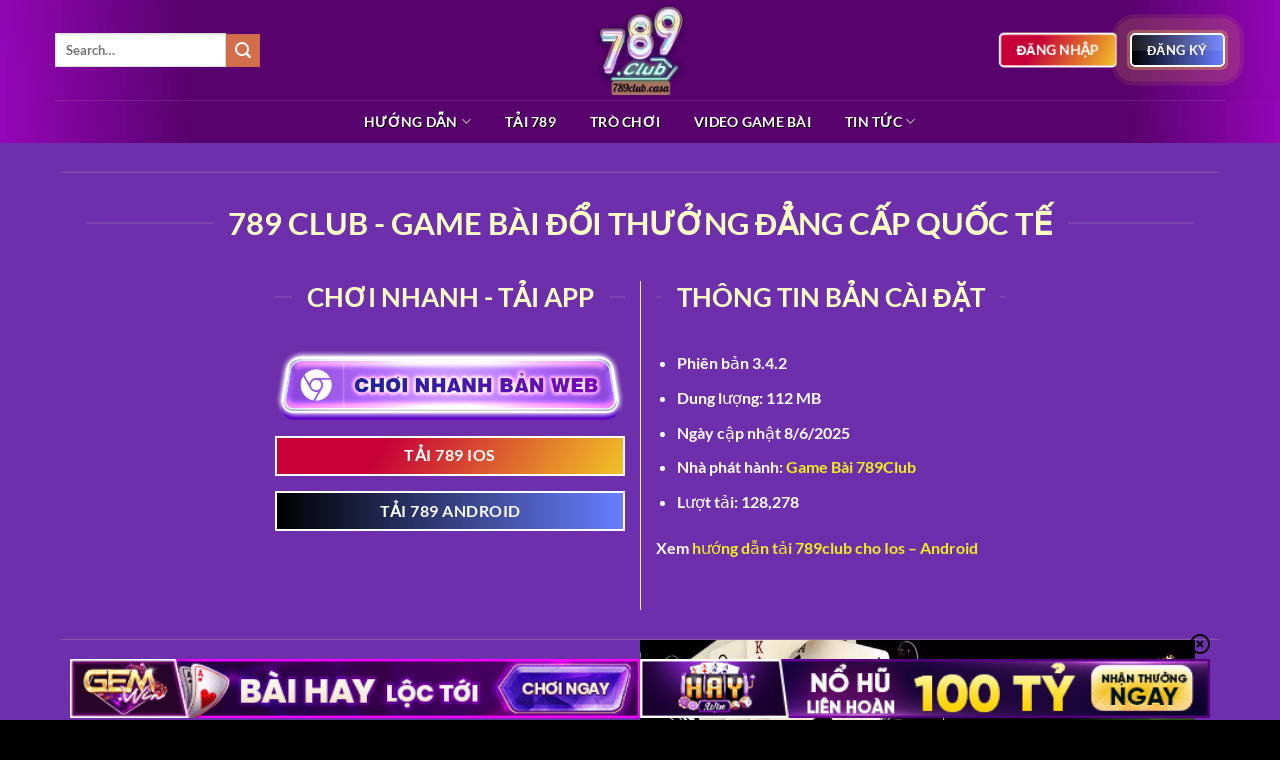

--- FILE ---
content_type: text/html; charset=UTF-8
request_url: https://greggfilley.ru.com/
body_size: 21844
content:
<!DOCTYPE html><html lang="vi" prefix="og: https://ogp.me/ns#" class="loading-site no-js bg-fill"><head><meta charset="UTF-8" /><link rel="profile" href="https://gmpg.org/xfn/11" /><link rel="pingback" href="https://greggfilley.ru.com/xmlrpc.php" /> <script>(function(html){html.className = html.className.replace(/\bno-js\b/,'js')})(document.documentElement);</script> <meta name="viewport" content="width=device-width, initial-scale=1" /><title>789Club - Tải 789 Club IOS/APK Chính Thức 2026 By Greggfilley.ru.com</title><meta name="description" content="greggfilley.ru.com: cập nhật link tải app 789Club mới nhất 2026. Link đăng ký, đăng nhập 789 club chơi game bài đổi thưởng nạp rút uy tín tiền thật!"/><meta name="robots" content="follow, index, max-snippet:-1, max-video-preview:-1, max-image-preview:large"/><link rel="canonical" href="https://greggfilley.ru.com/" /><meta property="og:locale" content="vi_VN" /><meta property="og:type" content="website" /><meta property="og:title" content="789Club - Tải 789 Club IOS/APK Chính Thức 2026 By Greggfilley.ru.com" /><meta property="og:description" content="greggfilley.ru.com: cập nhật link tải app 789Club mới nhất 2026. Link đăng ký, đăng nhập 789 club chơi game bài đổi thưởng nạp rút uy tín tiền thật!" /><meta property="og:url" content="https://greggfilley.ru.com/" /><meta property="og:site_name" content="789Club" /><meta property="og:updated_time" content="2025-11-19T22:05:14+07:00" /><meta property="og:image" content="https://greggfilley.ru.com/wp-content/uploads/2023/12/789-club.webp" /><meta property="og:image:secure_url" content="https://greggfilley.ru.com/wp-content/uploads/2023/12/789-club.webp" /><meta property="og:image:width" content="1280" /><meta property="og:image:height" content="642" /><meta property="og:image:alt" content="cổng game 789club" /><meta property="og:image:type" content="image/jpeg" /><meta name="twitter:card" content="summary_large_image" /><meta name="twitter:title" content="789Club - Tải 789 Club IOS/APK Chính Thức 2026 By Greggfilley.ru.com" /><meta name="twitter:description" content="greggfilley.ru.com: cập nhật link tải app 789Club mới nhất 2026. Link đăng ký, đăng nhập 789 club chơi game bài đổi thưởng nạp rút uy tín tiền thật!" /><meta name="twitter:site" content="@789gameclub" /><meta name="twitter:creator" content="@789gameclub" /><meta name="twitter:image" content="https://greggfilley.ru.com/wp-content/uploads/2023/12/789-club.webp" /><meta name="twitter:label1" content="Được viết bởi" /><meta name="twitter:data1" content="789gameclub" /><meta name="twitter:label2" content="Thời gian để đọc" /><meta name="twitter:data2" content="1 phút" /> <script type="application/ld+json" class="rank-math-schema-pro">{"@context":"https://schema.org","@graph":[{"@type":["Person","Organization"],"@id":"https://greggfilley.ru.com/#person","name":"789gameclub","sameAs":["https://twitter.com/789gameclub"],"logo":{"@type":"ImageObject","@id":"https://greggfilley.ru.com/#logo","url":"https://greggfilley.ru.com/wp-content/uploads/2022/02/icon-150x150.png","contentUrl":"https://greggfilley.ru.com/wp-content/uploads/2022/02/icon-150x150.png","caption":"789Club","inLanguage":"vi"},"image":{"@type":"ImageObject","@id":"https://greggfilley.ru.com/#logo","url":"https://greggfilley.ru.com/wp-content/uploads/2022/02/icon-150x150.png","contentUrl":"https://greggfilley.ru.com/wp-content/uploads/2022/02/icon-150x150.png","caption":"789Club","inLanguage":"vi"}},{"@type":"WebSite","@id":"https://greggfilley.ru.com/#website","url":"https://greggfilley.ru.com","name":"789Club","publisher":{"@id":"https://greggfilley.ru.com/#person"},"inLanguage":"vi","potentialAction":{"@type":"SearchAction","target":"https://greggfilley.ru.com/?s={search_term_string}","query-input":"required name=search_term_string"}},{"@type":"ImageObject","@id":"https://greggfilley.ru.com/wp-content/uploads/2023/12/789-club.webp","url":"https://greggfilley.ru.com/wp-content/uploads/2023/12/789-club.webp","width":"1280","height":"642","caption":"c\u1ed5ng game 789club","inLanguage":"vi"},{"@type":"WebPage","@id":"https://greggfilley.ru.com/#webpage","url":"https://greggfilley.ru.com/","name":"789Club - T\u1ea3i 789 Club IOS/APK Ch\u00ednh Th\u1ee9c 2026 By Greggfilley.ru.com","datePublished":"2023-10-30T09:11:33+07:00","dateModified":"2025-11-19T22:05:14+07:00","about":{"@id":"https://greggfilley.ru.com/#person"},"isPartOf":{"@id":"https://greggfilley.ru.com/#website"},"primaryImageOfPage":{"@id":"https://greggfilley.ru.com/wp-content/uploads/2023/12/789-club.webp"},"inLanguage":"vi"},{"@type":"Person","@id":"https://greggfilley.ru.com/author/789gameclub/","name":"789gameclub","url":"https://greggfilley.ru.com/author/789gameclub/","image":{"@type":"ImageObject","@id":"https://secure.gravatar.com/avatar/5e53e22804e9c5d551279956be66b81f6e94b84d8c9210049803f1f346cbbf5f?s=96&amp;d=mm&amp;r=g","url":"https://secure.gravatar.com/avatar/5e53e22804e9c5d551279956be66b81f6e94b84d8c9210049803f1f346cbbf5f?s=96&amp;d=mm&amp;r=g","caption":"789gameclub","inLanguage":"vi"}},{"@type":"Article","headline":"789Club - T\u1ea3i 789 Club IOS/APK Ch\u00ednh Th\u1ee9c 2026 By Greggfilley.ru.com","description":"greggfilley.ru.com: c\u1eadp nh\u1eadt link t\u1ea3i app 789Club m\u1edbi nh\u1ea5t 2026. Link \u0111\u0103ng k\u00fd, \u0111\u0103ng nh\u1eadp 789 club ch\u01a1i game b\u00e0i \u0111\u1ed5i th\u01b0\u1edfng n\u1ea1p r\u00fat uy t\u00edn ti\u1ec1n th\u1eadt!","keywords":"789club","author":{"@id":"https://greggfilley.ru.com/author/789gameclub/","name":"789gameclub"},"name":"789Club - T\u1ea3i 789 Club IOS/APK Ch\u00ednh Th\u1ee9c 2026 By Greggfilley.ru.com","@id":"https://greggfilley.ru.com/#schema-76413","isPartOf":{"@id":"https://greggfilley.ru.com/#webpage"},"publisher":{"@id":"https://greggfilley.ru.com/#person"},"image":{"@id":"https://greggfilley.ru.com/wp-content/uploads/2023/12/789-club.webp"},"inLanguage":"vi","mainEntityOfPage":{"@id":"https://greggfilley.ru.com/#webpage"}}]}</script> <meta name="google-site-verification" content="v67phJXJr64TypNk7rgRfEwIwKAo4YD96RQcVe2tze0" /><link rel='prefetch' href='https://greggfilley.ru.com/wp-content/themes/flatsome/assets/js/flatsome.js?ver=e1ad26bd5672989785e1' /><link rel='prefetch' href='https://greggfilley.ru.com/wp-content/themes/flatsome/assets/js/chunk.slider.js?ver=3.19.15' /><link rel='prefetch' href='https://greggfilley.ru.com/wp-content/themes/flatsome/assets/js/chunk.popups.js?ver=3.19.15' /><link rel='prefetch' href='https://greggfilley.ru.com/wp-content/themes/flatsome/assets/js/chunk.tooltips.js?ver=3.19.15' /><link rel="alternate" type="application/rss+xml" title="Dòng thông tin greggfilley.ru.com &raquo;" href="https://greggfilley.ru.com/feed/" /><link rel="alternate" type="application/rss+xml" title="greggfilley.ru.com &raquo; Dòng bình luận" href="https://greggfilley.ru.com/comments/feed/" /><link rel="alternate" title="oNhúng (JSON)" type="application/json+oembed" href="https://greggfilley.ru.com/wp-json/oembed/1.0/embed?url=https%3A%2F%2Fgreggfilley.ru.com%2F" /><link rel="alternate" title="oNhúng (XML)" type="text/xml+oembed" href="https://greggfilley.ru.com/wp-json/oembed/1.0/embed?url=https%3A%2F%2Fgreggfilley.ru.com%2F&#038;format=xml" /><style id='wp-img-auto-sizes-contain-inline-css' type='text/css'>img:is([sizes=auto i],[sizes^="auto," i]){contain-intrinsic-size:3000px 1500px}
/*# sourceURL=wp-img-auto-sizes-contain-inline-css */</style><style id='wp-block-library-inline-css' type='text/css'>:root{--wp-block-synced-color:#7a00df;--wp-block-synced-color--rgb:122,0,223;--wp-bound-block-color:var(--wp-block-synced-color);--wp-editor-canvas-background:#ddd;--wp-admin-theme-color:#007cba;--wp-admin-theme-color--rgb:0,124,186;--wp-admin-theme-color-darker-10:#006ba1;--wp-admin-theme-color-darker-10--rgb:0,107,160.5;--wp-admin-theme-color-darker-20:#005a87;--wp-admin-theme-color-darker-20--rgb:0,90,135;--wp-admin-border-width-focus:2px}@media (min-resolution:192dpi){:root{--wp-admin-border-width-focus:1.5px}}.wp-element-button{cursor:pointer}:root .has-very-light-gray-background-color{background-color:#eee}:root .has-very-dark-gray-background-color{background-color:#313131}:root .has-very-light-gray-color{color:#eee}:root .has-very-dark-gray-color{color:#313131}:root .has-vivid-green-cyan-to-vivid-cyan-blue-gradient-background{background:linear-gradient(135deg,#00d084,#0693e3)}:root .has-purple-crush-gradient-background{background:linear-gradient(135deg,#34e2e4,#4721fb 50%,#ab1dfe)}:root .has-hazy-dawn-gradient-background{background:linear-gradient(135deg,#faaca8,#dad0ec)}:root .has-subdued-olive-gradient-background{background:linear-gradient(135deg,#fafae1,#67a671)}:root .has-atomic-cream-gradient-background{background:linear-gradient(135deg,#fdd79a,#004a59)}:root .has-nightshade-gradient-background{background:linear-gradient(135deg,#330968,#31cdcf)}:root .has-midnight-gradient-background{background:linear-gradient(135deg,#020381,#2874fc)}:root{--wp--preset--font-size--normal:16px;--wp--preset--font-size--huge:42px}.has-regular-font-size{font-size:1em}.has-larger-font-size{font-size:2.625em}.has-normal-font-size{font-size:var(--wp--preset--font-size--normal)}.has-huge-font-size{font-size:var(--wp--preset--font-size--huge)}.has-text-align-center{text-align:center}.has-text-align-left{text-align:left}.has-text-align-right{text-align:right}.has-fit-text{white-space:nowrap!important}#end-resizable-editor-section{display:none}.aligncenter{clear:both}.items-justified-left{justify-content:flex-start}.items-justified-center{justify-content:center}.items-justified-right{justify-content:flex-end}.items-justified-space-between{justify-content:space-between}.screen-reader-text{border:0;clip-path:inset(50%);height:1px;margin:-1px;overflow:hidden;padding:0;position:absolute;width:1px;word-wrap:normal!important}.screen-reader-text:focus{background-color:#ddd;clip-path:none;color:#444;display:block;font-size:1em;height:auto;left:5px;line-height:normal;padding:15px 23px 14px;text-decoration:none;top:5px;width:auto;z-index:100000}html :where(.has-border-color){border-style:solid}html :where([style*=border-top-color]){border-top-style:solid}html :where([style*=border-right-color]){border-right-style:solid}html :where([style*=border-bottom-color]){border-bottom-style:solid}html :where([style*=border-left-color]){border-left-style:solid}html :where([style*=border-width]){border-style:solid}html :where([style*=border-top-width]){border-top-style:solid}html :where([style*=border-right-width]){border-right-style:solid}html :where([style*=border-bottom-width]){border-bottom-style:solid}html :where([style*=border-left-width]){border-left-style:solid}html :where(img[class*=wp-image-]){height:auto;max-width:100%}:where(figure){margin:0 0 1em}html :where(.is-position-sticky){--wp-admin--admin-bar--position-offset:var(--wp-admin--admin-bar--height,0px)}@media screen and (max-width:600px){html :where(.is-position-sticky){--wp-admin--admin-bar--position-offset:0px}}

/*# sourceURL=wp-block-library-inline-css */</style><style id='global-styles-inline-css' type='text/css'>:root{--wp--preset--aspect-ratio--square: 1;--wp--preset--aspect-ratio--4-3: 4/3;--wp--preset--aspect-ratio--3-4: 3/4;--wp--preset--aspect-ratio--3-2: 3/2;--wp--preset--aspect-ratio--2-3: 2/3;--wp--preset--aspect-ratio--16-9: 16/9;--wp--preset--aspect-ratio--9-16: 9/16;--wp--preset--color--black: #000000;--wp--preset--color--cyan-bluish-gray: #abb8c3;--wp--preset--color--white: #ffffff;--wp--preset--color--pale-pink: #f78da7;--wp--preset--color--vivid-red: #cf2e2e;--wp--preset--color--luminous-vivid-orange: #ff6900;--wp--preset--color--luminous-vivid-amber: #fcb900;--wp--preset--color--light-green-cyan: #7bdcb5;--wp--preset--color--vivid-green-cyan: #00d084;--wp--preset--color--pale-cyan-blue: #8ed1fc;--wp--preset--color--vivid-cyan-blue: #0693e3;--wp--preset--color--vivid-purple: #9b51e0;--wp--preset--color--primary: #e60719;--wp--preset--color--secondary: #d26e4b;--wp--preset--color--success: #7a9c59;--wp--preset--color--alert: #b20000;--wp--preset--gradient--vivid-cyan-blue-to-vivid-purple: linear-gradient(135deg,rgb(6,147,227) 0%,rgb(155,81,224) 100%);--wp--preset--gradient--light-green-cyan-to-vivid-green-cyan: linear-gradient(135deg,rgb(122,220,180) 0%,rgb(0,208,130) 100%);--wp--preset--gradient--luminous-vivid-amber-to-luminous-vivid-orange: linear-gradient(135deg,rgb(252,185,0) 0%,rgb(255,105,0) 100%);--wp--preset--gradient--luminous-vivid-orange-to-vivid-red: linear-gradient(135deg,rgb(255,105,0) 0%,rgb(207,46,46) 100%);--wp--preset--gradient--very-light-gray-to-cyan-bluish-gray: linear-gradient(135deg,rgb(238,238,238) 0%,rgb(169,184,195) 100%);--wp--preset--gradient--cool-to-warm-spectrum: linear-gradient(135deg,rgb(74,234,220) 0%,rgb(151,120,209) 20%,rgb(207,42,186) 40%,rgb(238,44,130) 60%,rgb(251,105,98) 80%,rgb(254,248,76) 100%);--wp--preset--gradient--blush-light-purple: linear-gradient(135deg,rgb(255,206,236) 0%,rgb(152,150,240) 100%);--wp--preset--gradient--blush-bordeaux: linear-gradient(135deg,rgb(254,205,165) 0%,rgb(254,45,45) 50%,rgb(107,0,62) 100%);--wp--preset--gradient--luminous-dusk: linear-gradient(135deg,rgb(255,203,112) 0%,rgb(199,81,192) 50%,rgb(65,88,208) 100%);--wp--preset--gradient--pale-ocean: linear-gradient(135deg,rgb(255,245,203) 0%,rgb(182,227,212) 50%,rgb(51,167,181) 100%);--wp--preset--gradient--electric-grass: linear-gradient(135deg,rgb(202,248,128) 0%,rgb(113,206,126) 100%);--wp--preset--gradient--midnight: linear-gradient(135deg,rgb(2,3,129) 0%,rgb(40,116,252) 100%);--wp--preset--font-size--small: 13px;--wp--preset--font-size--medium: 20px;--wp--preset--font-size--large: 36px;--wp--preset--font-size--x-large: 42px;--wp--preset--spacing--20: 0.44rem;--wp--preset--spacing--30: 0.67rem;--wp--preset--spacing--40: 1rem;--wp--preset--spacing--50: 1.5rem;--wp--preset--spacing--60: 2.25rem;--wp--preset--spacing--70: 3.38rem;--wp--preset--spacing--80: 5.06rem;--wp--preset--shadow--natural: 6px 6px 9px rgba(0, 0, 0, 0.2);--wp--preset--shadow--deep: 12px 12px 50px rgba(0, 0, 0, 0.4);--wp--preset--shadow--sharp: 6px 6px 0px rgba(0, 0, 0, 0.2);--wp--preset--shadow--outlined: 6px 6px 0px -3px rgb(255, 255, 255), 6px 6px rgb(0, 0, 0);--wp--preset--shadow--crisp: 6px 6px 0px rgb(0, 0, 0);}:where(body) { margin: 0; }.wp-site-blocks > .alignleft { float: left; margin-right: 2em; }.wp-site-blocks > .alignright { float: right; margin-left: 2em; }.wp-site-blocks > .aligncenter { justify-content: center; margin-left: auto; margin-right: auto; }:where(.is-layout-flex){gap: 0.5em;}:where(.is-layout-grid){gap: 0.5em;}.is-layout-flow > .alignleft{float: left;margin-inline-start: 0;margin-inline-end: 2em;}.is-layout-flow > .alignright{float: right;margin-inline-start: 2em;margin-inline-end: 0;}.is-layout-flow > .aligncenter{margin-left: auto !important;margin-right: auto !important;}.is-layout-constrained > .alignleft{float: left;margin-inline-start: 0;margin-inline-end: 2em;}.is-layout-constrained > .alignright{float: right;margin-inline-start: 2em;margin-inline-end: 0;}.is-layout-constrained > .aligncenter{margin-left: auto !important;margin-right: auto !important;}.is-layout-constrained > :where(:not(.alignleft):not(.alignright):not(.alignfull)){margin-left: auto !important;margin-right: auto !important;}body .is-layout-flex{display: flex;}.is-layout-flex{flex-wrap: wrap;align-items: center;}.is-layout-flex > :is(*, div){margin: 0;}body .is-layout-grid{display: grid;}.is-layout-grid > :is(*, div){margin: 0;}body{padding-top: 0px;padding-right: 0px;padding-bottom: 0px;padding-left: 0px;}a:where(:not(.wp-element-button)){text-decoration: none;}:root :where(.wp-element-button, .wp-block-button__link){background-color: #32373c;border-width: 0;color: #fff;font-family: inherit;font-size: inherit;font-style: inherit;font-weight: inherit;letter-spacing: inherit;line-height: inherit;padding-top: calc(0.667em + 2px);padding-right: calc(1.333em + 2px);padding-bottom: calc(0.667em + 2px);padding-left: calc(1.333em + 2px);text-decoration: none;text-transform: inherit;}.has-black-color{color: var(--wp--preset--color--black) !important;}.has-cyan-bluish-gray-color{color: var(--wp--preset--color--cyan-bluish-gray) !important;}.has-white-color{color: var(--wp--preset--color--white) !important;}.has-pale-pink-color{color: var(--wp--preset--color--pale-pink) !important;}.has-vivid-red-color{color: var(--wp--preset--color--vivid-red) !important;}.has-luminous-vivid-orange-color{color: var(--wp--preset--color--luminous-vivid-orange) !important;}.has-luminous-vivid-amber-color{color: var(--wp--preset--color--luminous-vivid-amber) !important;}.has-light-green-cyan-color{color: var(--wp--preset--color--light-green-cyan) !important;}.has-vivid-green-cyan-color{color: var(--wp--preset--color--vivid-green-cyan) !important;}.has-pale-cyan-blue-color{color: var(--wp--preset--color--pale-cyan-blue) !important;}.has-vivid-cyan-blue-color{color: var(--wp--preset--color--vivid-cyan-blue) !important;}.has-vivid-purple-color{color: var(--wp--preset--color--vivid-purple) !important;}.has-primary-color{color: var(--wp--preset--color--primary) !important;}.has-secondary-color{color: var(--wp--preset--color--secondary) !important;}.has-success-color{color: var(--wp--preset--color--success) !important;}.has-alert-color{color: var(--wp--preset--color--alert) !important;}.has-black-background-color{background-color: var(--wp--preset--color--black) !important;}.has-cyan-bluish-gray-background-color{background-color: var(--wp--preset--color--cyan-bluish-gray) !important;}.has-white-background-color{background-color: var(--wp--preset--color--white) !important;}.has-pale-pink-background-color{background-color: var(--wp--preset--color--pale-pink) !important;}.has-vivid-red-background-color{background-color: var(--wp--preset--color--vivid-red) !important;}.has-luminous-vivid-orange-background-color{background-color: var(--wp--preset--color--luminous-vivid-orange) !important;}.has-luminous-vivid-amber-background-color{background-color: var(--wp--preset--color--luminous-vivid-amber) !important;}.has-light-green-cyan-background-color{background-color: var(--wp--preset--color--light-green-cyan) !important;}.has-vivid-green-cyan-background-color{background-color: var(--wp--preset--color--vivid-green-cyan) !important;}.has-pale-cyan-blue-background-color{background-color: var(--wp--preset--color--pale-cyan-blue) !important;}.has-vivid-cyan-blue-background-color{background-color: var(--wp--preset--color--vivid-cyan-blue) !important;}.has-vivid-purple-background-color{background-color: var(--wp--preset--color--vivid-purple) !important;}.has-primary-background-color{background-color: var(--wp--preset--color--primary) !important;}.has-secondary-background-color{background-color: var(--wp--preset--color--secondary) !important;}.has-success-background-color{background-color: var(--wp--preset--color--success) !important;}.has-alert-background-color{background-color: var(--wp--preset--color--alert) !important;}.has-black-border-color{border-color: var(--wp--preset--color--black) !important;}.has-cyan-bluish-gray-border-color{border-color: var(--wp--preset--color--cyan-bluish-gray) !important;}.has-white-border-color{border-color: var(--wp--preset--color--white) !important;}.has-pale-pink-border-color{border-color: var(--wp--preset--color--pale-pink) !important;}.has-vivid-red-border-color{border-color: var(--wp--preset--color--vivid-red) !important;}.has-luminous-vivid-orange-border-color{border-color: var(--wp--preset--color--luminous-vivid-orange) !important;}.has-luminous-vivid-amber-border-color{border-color: var(--wp--preset--color--luminous-vivid-amber) !important;}.has-light-green-cyan-border-color{border-color: var(--wp--preset--color--light-green-cyan) !important;}.has-vivid-green-cyan-border-color{border-color: var(--wp--preset--color--vivid-green-cyan) !important;}.has-pale-cyan-blue-border-color{border-color: var(--wp--preset--color--pale-cyan-blue) !important;}.has-vivid-cyan-blue-border-color{border-color: var(--wp--preset--color--vivid-cyan-blue) !important;}.has-vivid-purple-border-color{border-color: var(--wp--preset--color--vivid-purple) !important;}.has-primary-border-color{border-color: var(--wp--preset--color--primary) !important;}.has-secondary-border-color{border-color: var(--wp--preset--color--secondary) !important;}.has-success-border-color{border-color: var(--wp--preset--color--success) !important;}.has-alert-border-color{border-color: var(--wp--preset--color--alert) !important;}.has-vivid-cyan-blue-to-vivid-purple-gradient-background{background: var(--wp--preset--gradient--vivid-cyan-blue-to-vivid-purple) !important;}.has-light-green-cyan-to-vivid-green-cyan-gradient-background{background: var(--wp--preset--gradient--light-green-cyan-to-vivid-green-cyan) !important;}.has-luminous-vivid-amber-to-luminous-vivid-orange-gradient-background{background: var(--wp--preset--gradient--luminous-vivid-amber-to-luminous-vivid-orange) !important;}.has-luminous-vivid-orange-to-vivid-red-gradient-background{background: var(--wp--preset--gradient--luminous-vivid-orange-to-vivid-red) !important;}.has-very-light-gray-to-cyan-bluish-gray-gradient-background{background: var(--wp--preset--gradient--very-light-gray-to-cyan-bluish-gray) !important;}.has-cool-to-warm-spectrum-gradient-background{background: var(--wp--preset--gradient--cool-to-warm-spectrum) !important;}.has-blush-light-purple-gradient-background{background: var(--wp--preset--gradient--blush-light-purple) !important;}.has-blush-bordeaux-gradient-background{background: var(--wp--preset--gradient--blush-bordeaux) !important;}.has-luminous-dusk-gradient-background{background: var(--wp--preset--gradient--luminous-dusk) !important;}.has-pale-ocean-gradient-background{background: var(--wp--preset--gradient--pale-ocean) !important;}.has-electric-grass-gradient-background{background: var(--wp--preset--gradient--electric-grass) !important;}.has-midnight-gradient-background{background: var(--wp--preset--gradient--midnight) !important;}.has-small-font-size{font-size: var(--wp--preset--font-size--small) !important;}.has-medium-font-size{font-size: var(--wp--preset--font-size--medium) !important;}.has-large-font-size{font-size: var(--wp--preset--font-size--large) !important;}.has-x-large-font-size{font-size: var(--wp--preset--font-size--x-large) !important;}
/*# sourceURL=global-styles-inline-css */</style><link data-optimized="1" rel='stylesheet' id='gwd-auth-css-css' href='https://greggfilley.ru.com/wp-content/litespeed/css/1c4886da2124c79a862cf168ef57a6fb.css?ver=2ec03' type='text/css' media='all' /><link data-optimized="1" rel='stylesheet' id='flatsome-main-css' href='https://greggfilley.ru.com/wp-content/litespeed/css/9c3c336d5990fc028da670ac3644d8e7.css?ver=d66bc' type='text/css' media='all' /><style id='flatsome-main-inline-css' type='text/css'>@font-face {
				font-family: "fl-icons";
				font-display: block;
				src: url(https://greggfilley.ru.com/wp-content/themes/flatsome/assets/css/icons/fl-icons.eot?v=3.19.15);
				src:
					url(https://greggfilley.ru.com/wp-content/themes/flatsome/assets/css/icons/fl-icons.eot#iefix?v=3.19.15) format("embedded-opentype"),
					url(https://greggfilley.ru.com/wp-content/themes/flatsome/assets/css/icons/fl-icons.woff2?v=3.19.15) format("woff2"),
					url(https://greggfilley.ru.com/wp-content/themes/flatsome/assets/css/icons/fl-icons.ttf?v=3.19.15) format("truetype"),
					url(https://greggfilley.ru.com/wp-content/themes/flatsome/assets/css/icons/fl-icons.woff?v=3.19.15) format("woff"),
					url(https://greggfilley.ru.com/wp-content/themes/flatsome/assets/css/icons/fl-icons.svg?v=3.19.15#fl-icons) format("svg");
			}
/*# sourceURL=flatsome-main-inline-css */</style><link data-optimized="1" rel='stylesheet' id='flatsome-style-css' href='https://greggfilley.ru.com/wp-content/litespeed/css/65f61560da85d870b4a7ad561b07afa3.css?ver=5dee5' type='text/css' media='all' /><link data-optimized="1" rel='stylesheet' id='gwd-banner-style-css' href='https://greggfilley.ru.com/wp-content/litespeed/css/d437c9e65bb51eaa37d598c54674249f.css?ver=2b364' type='text/css' media='all' /><link data-optimized="1" rel='stylesheet' id='swiper-css-css' href='https://greggfilley.ru.com/wp-content/litespeed/css/279cfdd7ca8312ce63fa3d031c464c2f.css?ver=25336' type='text/css' media='all' /><link data-optimized="1" rel='stylesheet' id='gwd-slider-css-css' href='https://greggfilley.ru.com/wp-content/litespeed/css/c29a1763df0fdec1741a9aa3af4cd3ef.css?ver=d93bb' type='text/css' media='all' /> <script type="text/javascript" src="https://greggfilley.ru.com/wp-includes/js/jquery/jquery.min.js?ver=3.7.1" id="jquery-core-js"></script> <script data-optimized="1" type="text/javascript" src="https://greggfilley.ru.com/wp-content/litespeed/js/2178a99de9b65cbd8dceb5d97f389c3a.js?ver=eb2ae" id="jquery-migrate-js"></script> <link rel="https://api.w.org/" href="https://greggfilley.ru.com/wp-json/" /><link rel="alternate" title="JSON" type="application/json" href="https://greggfilley.ru.com/wp-json/wp/v2/pages/3788" /><link rel="EditURI" type="application/rsd+xml" title="RSD" href="https://greggfilley.ru.com/xmlrpc.php?rsd" /><link rel='shortlink' href='https://greggfilley.ru.com/' /> <script type="application/ld+json">{
  "@context": "https://schema.org",
  "@type": "Casino",
  "@id": "https://789club.wine/#casino",
  "name": "789 Club",
  "legalName": "789 Club - game bài đổi thưởng đẳng cấp quốc tế",
  "alternateName": "789 Club - game bài đổi thưởng đẳng cấp quốc tế",
  "description": "789 Club là game bài đổi thưởng đẳng cấp quốc tế, mang đến cho người chơi trải nghiệm giải trí tuyệt vời với nhiều trò chơi hấp dẫn. Website: https://789club.wine/",
  "url": "https://789club.wine/",
  "address": {
    "@type": "PostalAddress",
    "streetAddress": "306/13 Đ. Nguyễn Thị Minh Khai, Phường 05",
    "addressLocality": "Quận 3",
    "addressRegion": "Hồ Chí Minh",
    "postalCode": "700000",
    "addressCountry": "VN"
  },
  "sameAs": [
    "https://twitter.com/789clubwine1",
    "https://www.youtube.com/@wine789club1/about",
    "https://www.pinterest.com/wine789club/",
    "https://www.tumblr.com/wine789club",
    "https://www.twitch.tv/wine789club/about",
    "https://www.ameba.jp/profile/general/wine789club/",
    "https://gravatar.com/wine789club",
    "https://band.us/band/96381020",
    "https://www.blogger.com/profile/09773275556616274702",
    "https://wine789club.wordpress.com/"
  ],
  "currenciesAccepted": "VND",
  "paymentAccepted": ["Cash","Credit Card"],
  "priceRange": "1,000 VND - 100,000 VND",
  "knowsLanguage": ["vi","en"],
  "email": "789clubwine@gmail.com",
  "contactPoint": {
    "@type": "ContactPoint",
    "email": "789clubwine@gmail.com",
    "areaServed": "VN"
  },
  "openingHoursSpecification": {
    "@type": "OpeningHoursSpecification",
    "dayOfWeek": ["Monday","Tuesday","Wednesday","Thursday","Friday","Saturday","Sunday"],
    "opens": "00:00",
    "closes": "23:59"
  },
  "telephone": "+84984224445",
  "logo": {
    "@type": "ImageObject",
    "url": "https://e-brain.jp.net/wp-content/uploads/2025/01/789clubcasa.webp",
    "width": 150,
    "height": 100
  },
  "image": "https://e-brain.jp.net/wp-content/uploads/2025/01/789clubcasa.webp",
  "aggregateRating": {
    "@type": "AggregateRating",
    "ratingValue": 4.8,
    "reviewCount": 888
  },
  "review": [
    {
      "@type": "Review",
      "author": {"@type": "Person", "name": "Nguyễn Văn A"},
      "datePublished": "2025-08-20",
      "reviewBody": "Trải nghiệm tuyệt vời với giao diện mượt mà và nhiều game hấp dẫn. Đặc biệt thích slot game ở đây!"
    },
    {
      "@type": "Review",
      "author": {"@type": "Person", "name": "Trần Thị B"},
      "datePublished": "2025-08-19",
      "reviewBody": "Dịch vụ chăm sóc khách hàng rất chuyên nghiệp, hỗ trợ nhanh chóng. Mình đã rút tiền thành công chỉ trong vài phút."
    },
    {
      "@type": "Review",
      "author": {"@type": "Person", "name": "Lê Thị C"},
      "datePublished": "2025-08-18",
      "reviewBody": "Cổng game uy tín, thanh toán nhanh, bảo mật tốt. Mình đã chơi và thắng lớn ở game nổ hũ!"
    }
  ]
}</script> <script type="application/ld+json">{
    "name": "789CLUB",
    "@context": "https://schema.org",
    "@type": "BreadcrumbList",
    "itemListElement": [
        {
            "@type": "ListItem",
            "position": 1,
            "name": "789CLUB",
            "item": "https://buyfirearm.ru.com/"
        },
        {
            "@type": "ListItem",
            "position": 2,
            "name": "🐔 Gà Nhà Mấy Anh Ơi",
            "item": "https://buyfirearm.ru.com/dang-ky-789-club/"
            }
    ]
}</script><meta name="author" content="789Game"><meta name="keywords" content="789club, 789 club"><meta name="google-site-verification" content="oortqIaiFNuasnICPXYogUNWpVMyDEIil536s-htPkM" /><link rel="icon" href="https://greggfilley.ru.com/wp-content/uploads/2025/01/789clubcasa.webp" sizes="32x32" /><link rel="icon" href="https://greggfilley.ru.com/wp-content/uploads/2025/01/789clubcasa.webp" sizes="192x192" /><link rel="apple-touch-icon" href="https://greggfilley.ru.com/wp-content/uploads/2025/01/789clubcasa.webp" /><meta name="msapplication-TileImage" content="https://greggfilley.ru.com/wp-content/uploads/2025/01/789clubcasa.webp" /><style id="custom-css" type="text/css">:root {--primary-color: #e60719;--fs-color-primary: #e60719;--fs-color-secondary: #d26e4b;--fs-color-success: #7a9c59;--fs-color-alert: #b20000;--fs-experimental-link-color: #eeee22;--fs-experimental-link-color-hover: #ffffff;}.tooltipster-base {--tooltip-color: #fff;--tooltip-bg-color: #000;}.off-canvas-right .mfp-content, .off-canvas-left .mfp-content {--drawer-width: 300px;}html{background-color:#000000!important;}.container-width, .full-width .ubermenu-nav, .container, .row{max-width: 1200px}.row.row-collapse{max-width: 1170px}.row.row-small{max-width: 1192.5px}.row.row-large{max-width: 1230px}.sticky-add-to-cart--active, #wrapper,#main,#main.dark{background-color: #6d2fac}.header-main{height: 100px}#logo img{max-height: 100px}#logo{width:200px;}#logo img{padding:5px 0;}.header-bottom{min-height: 10px}.header-top{min-height: 30px}.transparent .header-main{height: 90px}.transparent #logo img{max-height: 90px}.has-transparent + .page-title:first-of-type,.has-transparent + #main > .page-title,.has-transparent + #main > div > .page-title,.has-transparent + #main .page-header-wrapper:first-of-type .page-title{padding-top: 140px;}.header.show-on-scroll,.stuck .header-main{height:70px!important}.stuck #logo img{max-height: 70px!important}.header-bg-color {background-color: rgba(255,255,255,0.9)}.header-bottom {background-color: #f1f1f1}@media (max-width: 549px) {.header-main{height: 70px}#logo img{max-height: 70px}}body{color: #ffffff}h1,h2,h3,h4,h5,h6,.heading-font{color: #fdfdc3;}body{font-family: Lato, sans-serif;}body {font-weight: 400;font-style: normal;}.nav > li > a {font-family: Lato, sans-serif;}.mobile-sidebar-levels-2 .nav > li > ul > li > a {font-family: Lato, sans-serif;}.nav > li > a,.mobile-sidebar-levels-2 .nav > li > ul > li > a {font-weight: 700;font-style: normal;}h1,h2,h3,h4,h5,h6,.heading-font, .off-canvas-center .nav-sidebar.nav-vertical > li > a{font-family: Lato, sans-serif;}h1,h2,h3,h4,h5,h6,.heading-font,.banner h1,.banner h2 {font-weight: 700;font-style: normal;}.alt-font{font-family: "Dancing Script", sans-serif;}.alt-font {font-weight: 400!important;font-style: normal!important;}.header:not(.transparent) .header-bottom-nav.nav > li > a{color: #ffffff;}.header:not(.transparent) .header-bottom-nav.nav > li > a:hover,.header:not(.transparent) .header-bottom-nav.nav > li.active > a,.header:not(.transparent) .header-bottom-nav.nav > li.current > a,.header:not(.transparent) .header-bottom-nav.nav > li > a.active,.header:not(.transparent) .header-bottom-nav.nav > li > a.current{color: #eeee22;}.header-bottom-nav.nav-line-bottom > li > a:before,.header-bottom-nav.nav-line-grow > li > a:before,.header-bottom-nav.nav-line > li > a:before,.header-bottom-nav.nav-box > li > a:hover,.header-bottom-nav.nav-box > li.active > a,.header-bottom-nav.nav-pills > li > a:hover,.header-bottom-nav.nav-pills > li.active > a{color:#FFF!important;background-color: #eeee22;}.widget:where(:not(.widget_shopping_cart)) a{color: #ffffff;}.widget:where(:not(.widget_shopping_cart)) a:hover{color: #eeee22;}.widget .tagcloud a:hover{border-color: #eeee22; background-color: #eeee22;}.nav-vertical-fly-out > li + li {border-top-width: 1px; border-top-style: solid;}/* Custom CSS */.rank-math-breadcrumb {border-bottom: 2px double #ffff00; text-transform:uppercase;}.rank-math-breadcrumb p {color:#fff;}.rank-math-breadcrumb a {color:#ffff00;}.rank-math-breadcrumb a:hover {color:#fff; font-weight:900; border-bottom: 1px solid #ffff00;}.label-new.menu-item > a:after{content:"Mới";}.label-hot.menu-item > a:after{content:"Nổi bật";}.label-sale.menu-item > a:after{content:"Giảm giá";}.label-popular.menu-item > a:after{content:"Phổ biến";}</style><style type="text/css" id="wp-custom-css">/* btn shockwave */
.header-button-2 {
    content: "";
    position: absolute;
    top: 0;
    left: 0;
    bottom: 0;
    right: 0;
    border-radius: 4px;
    -webkit-animation: shockwave 1s 0.5s ease-out infinite;
    animation: shockwave 1s 0.5s ease-out infinite;
}


@keyframes shockwave {
	0% {
		box-shadow: 0 0 0 0 rgba(250, 202,70, 0.3), 0 0 0 1px rgba(250, 202,70, 0.3), 0 0 0 3px rgba(250, 202,70, 0.3), 0 0 0 5px rgba(250, 202,70, 0.3);
	}

	100% {
		box-shadow: 0 0 0 0 rgba(250, 202,70, 0.3), 0 0 0 4px rgba(250, 202,70, 0.3), 0 0 0 20px rgba(250, 202,70, 0), 0 0 0 25px rgba(250, 202,70, 0);
	}
}
@-webkit-keyframes lightAnimation {
    0% {
        filter: brightness(1)
    }

    50% {
        filter: brightness(1.3)
    }

    to {
        filter: brightness(1)
    }
}
@keyframes lightAnimation {
    0% {
        filter: brightness(1)
    }

    50% {
        filter: brightness(1.3)
    }

    to {
        filter: brightness(1)
    }
}
/* btn zoom */
.header-button-1{
   animation: zoom-in-zoom-out .8s ease infinite;
}
@keyframes zoom-in-zoom-out {
  0% {
    transform: scale(1, 1);
  }
  50% {
    transform: scale(1.1, 1.1);
  }
  100% {
    transform: scale(1, 1);
  }
}
/* btn color */
a.button.primary {
  background-image: linear-gradient(120deg, #C70039 30%, #F8DE22 110%);
  color: #fff; border: 1.5px solid #fff;
}
a.button.secondary{
  background-image: linear-gradient(to right, #000, #687EFF) !important;
  border: 1.5px solid #fff;
  color: #fff;
}
/* header bottom nav */
.header-bottom-nav > li{
		transform: skew(-30deg);
		padding-left:8px;
		padding-right:8px;
	}

	.header-bottom-nav > li:hover, .header-bottom-nav > li.active{
		background-color: #D61C4E;
	}
	.header-bottom-nav > li > a, .header-bottom-nav ul{
		transform: skew(30deg);
	}
	.header-bottom-nav > li:hover > a, .header-bottom-nav > li.active > a{
		background:none !important;
	}
.header-button-2 {transform:none !important;}
/* breadcumbs border-bottom */
.rank-math-breadcrumb {border-bottom: 1px solid #fff; text-transform:uppercase;}
/* header background color */
.header-bottom {background: linear-gradient(86deg, rgba(149,6,184,1) 0%, rgba(88,2,109,1) 15%, rgba(88,2,109,1) 88%, rgba(149,6,184,1) 100%);
}

.header-main {background: linear-gradient(86deg, rgba(149,6,184,1) 0%, rgba(88,2,109,1) 15%, rgba(88,2,109,1) 88%, rgba(149,6,184,1) 100%);
}

/* box shadow */
.box-shadow {box-shadow: 0px -5px 3px -6px #F7F291;}

/* css color */
/* sidebar */
.widget {background: linear-gradient(342deg, rgba(149,6,184,1) 0%, rgba(88,2,109,1) 15%, rgba(88,2,109,1) 88%, rgba(149,6,184,1) 100%);
 border-radius:8px; padding: 10px; box-shadow: 10px 10px 5px -7px rgba(0,0,0,0.75);
}
.widget-title	{color:#fff; text-shadow: 0.5px 1px #000;}
.widget a {color:#ffff00 !important;text-shadow: 0.5px 1px #000;}
.widget .is-divider {background-color:#fff; height:1px;max-width: 190px;}

/* sticky sidebar */
.widget-area {position: -webkit-sticky; /* Dành cho trình duyệt Safari */
  position: sticky;
  top: 0; /* Khoảng cách từ phía trên */
  z-index: 1000; /* Đảm bảo sidebar luôn ở trên cùng */
  width: 100%;}

/* background footer */
.bg-footer	{background: linear-gradient(342deg, rgba(149,6,184,1) 0%, rgba(88,2,109,1) 15%, rgba(88,2,109,1) 88%, rgba(149,6,184,1) 100%);}

.bg-footer a {color:#fcf69b;text-shadow: 0.5px 1px #000;}

/* nav link */
a.nav-top-link {color:#ffff00;text-shadow: 0.5px 1px #000;}

blockquote, label	{color:#fff;}

.button.icon.circle {color:#fff !important;}</style><style id="kirki-inline-styles">/* latin-ext */
@font-face {
  font-family: 'Lato';
  font-style: normal;
  font-weight: 700;
  font-display: swap;
  src: url(https://greggfilley.ru.com/wp-content/fonts/lato/S6u9w4BMUTPHh6UVSwaPGR_p.woff2) format('woff2');
  unicode-range: U+0100-02BA, U+02BD-02C5, U+02C7-02CC, U+02CE-02D7, U+02DD-02FF, U+0304, U+0308, U+0329, U+1D00-1DBF, U+1E00-1E9F, U+1EF2-1EFF, U+2020, U+20A0-20AB, U+20AD-20C0, U+2113, U+2C60-2C7F, U+A720-A7FF;
}
/* latin */
@font-face {
  font-family: 'Lato';
  font-style: normal;
  font-weight: 700;
  font-display: swap;
  src: url(https://greggfilley.ru.com/wp-content/fonts/lato/S6u9w4BMUTPHh6UVSwiPGQ.woff2) format('woff2');
  unicode-range: U+0000-00FF, U+0131, U+0152-0153, U+02BB-02BC, U+02C6, U+02DA, U+02DC, U+0304, U+0308, U+0329, U+2000-206F, U+20AC, U+2122, U+2191, U+2193, U+2212, U+2215, U+FEFF, U+FFFD;
}/* vietnamese */
@font-face {
  font-family: 'Dancing Script';
  font-style: normal;
  font-weight: 400;
  font-display: swap;
  src: url(https://greggfilley.ru.com/wp-content/fonts/dancing-script/If2cXTr6YS-zF4S-kcSWSVi_sxjsohD9F50Ruu7BMSo3Rep8ltA.woff2) format('woff2');
  unicode-range: U+0102-0103, U+0110-0111, U+0128-0129, U+0168-0169, U+01A0-01A1, U+01AF-01B0, U+0300-0301, U+0303-0304, U+0308-0309, U+0323, U+0329, U+1EA0-1EF9, U+20AB;
}
/* latin-ext */
@font-face {
  font-family: 'Dancing Script';
  font-style: normal;
  font-weight: 400;
  font-display: swap;
  src: url(https://greggfilley.ru.com/wp-content/fonts/dancing-script/If2cXTr6YS-zF4S-kcSWSVi_sxjsohD9F50Ruu7BMSo3ROp8ltA.woff2) format('woff2');
  unicode-range: U+0100-02BA, U+02BD-02C5, U+02C7-02CC, U+02CE-02D7, U+02DD-02FF, U+0304, U+0308, U+0329, U+1D00-1DBF, U+1E00-1E9F, U+1EF2-1EFF, U+2020, U+20A0-20AB, U+20AD-20C0, U+2113, U+2C60-2C7F, U+A720-A7FF;
}
/* latin */
@font-face {
  font-family: 'Dancing Script';
  font-style: normal;
  font-weight: 400;
  font-display: swap;
  src: url(https://greggfilley.ru.com/wp-content/fonts/dancing-script/If2cXTr6YS-zF4S-kcSWSVi_sxjsohD9F50Ruu7BMSo3Sup8.woff2) format('woff2');
  unicode-range: U+0000-00FF, U+0131, U+0152-0153, U+02BB-02BC, U+02C6, U+02DA, U+02DC, U+0304, U+0308, U+0329, U+2000-206F, U+20AC, U+2122, U+2191, U+2193, U+2212, U+2215, U+FEFF, U+FFFD;
}</style></head><body class="home wp-singular page-template-default page page-id-3788 wp-custom-logo wp-theme-flatsome wp-child-theme-flatsome-child full-width bg-fill lightbox nav-dropdown-has-arrow nav-dropdown-has-shadow nav-dropdown-has-border"><a class="skip-link screen-reader-text" href="#main">Bỏ qua nội dung</a><div id="wrapper"><header id="header" class="header has-sticky sticky-jump"><div class="header-wrapper"><div id="masthead" class="header-main show-logo-center"><div class="header-inner flex-row container logo-center medium-logo-center" role="navigation"><div id="logo" class="flex-col logo"><a href="https://greggfilley.ru.com/" title="greggfilley.ru.com - 789 Club &#8211; Game Bài Las Vegas đẳng cấp quốc tế" rel="home">
<img data-lazyloaded="1" src="[data-uri]" width="150" height="100" data-src="https://greggfilley.ru.com/wp-content/uploads/2025/01/789clubcasa.webp" class="header_logo header-logo" alt="greggfilley.ru.com"/><img data-lazyloaded="1" src="[data-uri]"  width="150" height="100" data-src="https://greggfilley.ru.com/wp-content/uploads/2025/01/789clubcasa.webp" class="header-logo-dark" alt="greggfilley.ru.com"/></a></div><div class="flex-col show-for-medium flex-left"><ul class="mobile-nav nav nav-left "><li class="nav-icon has-icon"><div class="header-button">		<a href="#" data-open="#main-menu" data-pos="left" data-bg="main-menu-overlay" data-color="" class="icon primary button circle is-small" aria-label="Menu" aria-controls="main-menu" aria-expanded="false"><i class="icon-menu" ></i>
</a></div></li></ul></div><div class="flex-col hide-for-medium flex-left
"><ul class="header-nav header-nav-main nav nav-left  nav-uppercase" ><li class="header-search-form search-form html relative has-icon"><div class="header-search-form-wrapper"><div class="searchform-wrapper ux-search-box relative is-normal"><form method="get" class="searchform" action="https://greggfilley.ru.com/" role="search"><div class="flex-row relative"><div class="flex-col flex-grow">
<input type="search" class="search-field mb-0" name="s" value="" id="s" placeholder="Search&hellip;" /></div><div class="flex-col">
<button type="submit" class="ux-search-submit submit-button secondary button icon mb-0" aria-label="Gửi">
<i class="icon-search" ></i>				</button></div></div><div class="live-search-results text-left z-top"></div></form></div></div></li></ul></div><div class="flex-col hide-for-medium flex-right"><ul class="header-nav header-nav-main nav nav-right  nav-uppercase"><li class="html header-button-1"><div class="header-button">
<a href="/mlink/?branchseo=789club-w" target="_blank" class="button primary" rel="nofollow noopener"  style="border-radius:5px;">
<span>Đăng nhập</span>
</a></div></li><li class="html header-button-2"><div class="header-button">
<a href="/mlink/?branchseo=789club-w" target="_blank" class="button secondary is-gloss" rel="nofollow noopener"  style="border-radius:5px;">
<span>Đăng Ký</span>
</a></div></li></ul></div><div class="flex-col show-for-medium flex-right"><ul class="mobile-nav nav nav-right "><li class="header-search header-search-dropdown has-icon has-dropdown menu-item-has-children"><div class="header-button">	<a href="#" aria-label="Search" class="icon primary button circle is-small"><i class="icon-search" ></i></a></div><ul class="nav-dropdown nav-dropdown-default"><li class="header-search-form search-form html relative has-icon"><div class="header-search-form-wrapper"><div class="searchform-wrapper ux-search-box relative is-normal"><form method="get" class="searchform" action="https://greggfilley.ru.com/" role="search"><div class="flex-row relative"><div class="flex-col flex-grow">
<input type="search" class="search-field mb-0" name="s" value="" id="s" placeholder="Search&hellip;" /></div><div class="flex-col">
<button type="submit" class="ux-search-submit submit-button secondary button icon mb-0" aria-label="Gửi">
<i class="icon-search" ></i>				</button></div></div><div class="live-search-results text-left z-top"></div></form></div></div></li></ul></li></ul></div></div><div class="container"><div class="top-divider full-width"></div></div></div><div id="wide-nav" class="header-bottom wide-nav flex-has-center"><div class="flex-row container"><div class="flex-col hide-for-medium flex-center"><ul class="nav header-nav header-bottom-nav nav-center  nav-size-medium nav-spacing-medium nav-uppercase nav-prompts-overlay"><li id="menu-item-2280" class="menu-item menu-item-type-taxonomy menu-item-object-category menu-item-has-children menu-item-2280 menu-item-design-default has-dropdown"><a href="https://greggfilley.ru.com/huong-dan/" class="nav-top-link" aria-expanded="false" aria-haspopup="menu">HƯỚNG DẪN<i class="icon-angle-down" ></i></a><ul class="sub-menu nav-dropdown nav-dropdown-default"><li id="menu-item-2728" class="menu-item menu-item-type-post_type menu-item-object-post menu-item-2728"><a href="https://greggfilley.ru.com/rut-tien-789-club/">RÚT TIỀN</a></li><li id="menu-item-2729" class="menu-item menu-item-type-post_type menu-item-object-post menu-item-2729"><a href="https://greggfilley.ru.com/huong-dan-nap-rut-789-club/">NẠP TIỀN</a></li><li id="menu-item-2730" class="menu-item menu-item-type-post_type menu-item-object-post menu-item-2730"><a href="https://greggfilley.ru.com/dang-ky-789-club/">ĐĂNG KÝ</a></li></ul></li><li id="menu-item-2461" class="menu-item menu-item-type-post_type menu-item-object-post menu-item-2461 menu-item-design-default"><a href="https://greggfilley.ru.com/tai-789-club/" class="nav-top-link">TẢI 789</a></li><li id="menu-item-2275" class="menu-item menu-item-type-taxonomy menu-item-object-category menu-item-2275 menu-item-design-default"><a href="https://greggfilley.ru.com/san-pham/" class="nav-top-link">TRÒ CHƠI</a></li><li id="menu-item-3832" class="menu-item menu-item-type-taxonomy menu-item-object-category menu-item-3832 menu-item-design-default"><a href="https://greggfilley.ru.com/tin-tuc/video-game-bai/" class="nav-top-link">VIDEO GAME BÀI</a></li><li id="menu-item-2276" class="menu-item menu-item-type-taxonomy menu-item-object-category menu-item-has-children menu-item-2276 menu-item-design-default has-dropdown"><a href="https://greggfilley.ru.com/tin-tuc/" class="nav-top-link" aria-expanded="false" aria-haspopup="menu">TIN TỨC<i class="icon-angle-down" ></i></a><ul class="sub-menu nav-dropdown nav-dropdown-default"><li id="menu-item-4769" class="menu-item menu-item-type-taxonomy menu-item-object-category menu-item-4769"><a href="https://greggfilley.ru.com/tin-tuc/meo-soi-cau-789club/">Mẹo soi cầu</a></li><li id="menu-item-4770" class="menu-item menu-item-type-taxonomy menu-item-object-category menu-item-4770"><a href="https://greggfilley.ru.com/tin-tuc/meo-da-ga-789club/">Mẹo đá gà</a></li><li id="menu-item-4771" class="menu-item menu-item-type-taxonomy menu-item-object-category menu-item-4771"><a href="https://greggfilley.ru.com/tin-tuc/meo-soi-keo-789club/">Mẹo soi kèo</a></li></ul></li></ul></div><div class="flex-col show-for-medium flex-grow"><ul class="nav header-bottom-nav nav-center mobile-nav  nav-size-medium nav-spacing-medium nav-uppercase nav-prompts-overlay"><li class="html header-button-1"><div class="header-button">
<a href="/mlink/?branchseo=789club-w" target="_blank" class="button primary" rel="nofollow noopener"  style="border-radius:5px;">
<span>Đăng nhập</span>
</a></div></li><li class="html header-button-2"><div class="header-button">
<a href="/mlink/?branchseo=789club-w" target="_blank" class="button secondary is-gloss" rel="nofollow noopener"  style="border-radius:5px;">
<span>Đăng Ký</span>
</a></div></li></ul></div></div></div><div class="header-bg-container fill"><div class="header-bg-image fill"></div><div class="header-bg-color fill"></div></div></div></header><main id="main" class=""><div class="container"></div><div id="content" class="content-area page-wrapper" role="main"><div class="row row-main"><div class="large-12 col"><div class="col-inner"><section class="section box-shadow" id="section_1485900876"><div class="section-bg fill" ></div><div class="section-content relative"><div class="container section-title-container" ><h1 class="section-title section-title-center"><b></b><span class="section-title-main" style="font-size:115%;">789 Club - game bài đổi thưởng đẳng cấp quốc tế</span><b></b></h1></div><div class="row align-equal align-center row-divided"  id="row-1658025911"><div id="col-1899211153" class="col medium-4 small-12 large-4"  ><div class="col-inner"  ><div class="container section-title-container" ><h2 class="section-title section-title-center"><b></b><span class="section-title-main" >chơi nhanh - tải app</span><b></b></h2></div><div class="img has-hover x md-x lg-x y md-y lg-y" id="image_1020224065">
<a class="" href="/mlink/?branchseo=789club-w" target="_blank" rel="nofollow noopener" ><div class="img-inner dark" >
<img data-lazyloaded="1" src="[data-uri]" fetchpriority="high" decoding="async" width="600" height="119" data-src="https://greggfilley.ru.com/wp-content/uploads/2023/09/btn-playweb-789.webp" class="attachment-large size-large" alt="Chơi 789 web nhanh" /></div>
</a><style>#image_1020224065 {
  width: 100%;
}</style></div>
<a href="/mlink/?branchseo=789club-w" target="_blank" class="button primary expand" rel="nofollow noopener noreferrer noopener"  >
<span>tải 789 ios</span>
</a><a href="/mlink/?branchseo=789club-w" target="_blank" class="button secondary expand" rel="nofollow noopener noreferrer noopener"  >
<span>tải 789 android</span>
</a></div></div><div id="col-881018582" class="col medium-4 small-12 large-4"  ><div class="col-inner"  ><div class="container section-title-container" ><h2 class="section-title section-title-center"><b></b><span class="section-title-main" >thông tin bản cài đặt</span><b></b></h2></div><ul><li style="text-align: left;">Phiên bản 3.4.2</li><li style="text-align: left;">Dung lượng: 112 MB</li><li style="text-align: left;">Ngày cập nhật 8/6/2025</li><li style="text-align: left;">Nhà phát hành: <a href="#789club">Game Bài 789Club</a></li><li style="text-align: left;">Lượt tải: 128,278</li></ul><p>Xem <a href="/tai-789-club/">hướng dẫn tải 789club cho Ios &#8211; Android</a></p></div></div></div></div><style>#section_1485900876 {
  padding-top: 30px;
  padding-bottom: 30px;
}</style></section><section class="section box-shadow" id="section_600247463"><div class="section-bg fill" ></div><div class="section-content relative"><div class="row row-collapse row-full-width align-middle"  id="row-1026954469"><div id="col-1980453240" class="col medium-6 small-12 large-6"  ><div class="col-inner text-left"  ><h2 id="789-club">789club là gì?</h2><p><a href="/">789club</a> là cổng game bài đổi thưởng mang đậm phong cách kinh điển nhưng được phát triển bởi người Việt Nam. Sở hữu phong cách chơi độc đáo như các sòng bài nổi tiếng như Las Vegas, Macau, Dubai,&#8230; khiến cho 789club là sòng bài trực tuyến thu hút được lượng khách khủng đến tham gia và trải nghiệm.</p>
<a href="/789club/" class="button primary"  >
<span>Đọc thêm</span>
</a></div><style>#col-1980453240 > .col-inner {
  padding: 5% 5% 5% 0px;
  max-width: 520px;
}</style></div><div id="col-1139985344" class="col medium-6 small-12 large-6"  ><div class="col-inner"  ><div class="img has-hover x md-x lg-x y md-y lg-y" id="image_70157036"><div class="img-inner dark" >
<img data-lazyloaded="1" src="[data-uri]" decoding="async" width="851" height="508" data-src="https://greggfilley.ru.com/wp-content/uploads/2023/04/Thuat-ngu-Tilt-poker.webp" class="attachment-large size-large" alt="Thuật ngữ Tilt poker" data-srcset="https://greggfilley.ru.com/wp-content/uploads/2023/04/Thuat-ngu-Tilt-poker.webp 851w, https://greggfilley.ru.com/wp-content/uploads/2023/04/Thuat-ngu-Tilt-poker-670x400.webp 670w, https://greggfilley.ru.com/wp-content/uploads/2023/04/Thuat-ngu-Tilt-poker-768x458.webp 768w" data-sizes="(max-width: 851px) 100vw, 851px" /></div><style>#image_70157036 {
  width: 100%;
}</style></div></div></div></div></div><style>#section_600247463 {
  padding-top: 0px;
  padding-bottom: 0px;
}</style></section><section class="section box-shadow" id="section_2060531761"><div class="section-bg fill" ></div><div class="section-content relative"><div class="row row-collapse row-full-width align-middle"  id="row-1401290602"><div id="col-1976630309" class="col medium-6 small-12 large-6"  ><div class="col-inner"  ><div class="img has-hover x md-x lg-x y md-y lg-y" id="image_1452032305"><div class="img-inner dark" >
<img data-lazyloaded="1" src="[data-uri]" decoding="async" width="1020" height="574" data-src="https://greggfilley.ru.com/wp-content/uploads/2022/09/nap-tien-789-club-1-1024x576.jpg" class="attachment-large size-large" alt="Nạp tiền 789 Club bằng Autopay được nhiều người chơi lựa chọn" data-srcset="https://greggfilley.ru.com/wp-content/uploads/2022/09/nap-tien-789-club-1-1024x576.jpg 1024w, https://greggfilley.ru.com/wp-content/uploads/2022/09/nap-tien-789-club-1-300x169.jpg 300w, https://greggfilley.ru.com/wp-content/uploads/2022/09/nap-tien-789-club-1-768x432.jpg 768w, https://greggfilley.ru.com/wp-content/uploads/2022/09/nap-tien-789-club-1.jpg 1280w" data-sizes="(max-width: 1020px) 100vw, 1020px" /></div><style>#image_1452032305 {
  width: 100%;
}</style></div></div></div><div id="col-2147024249" class="col medium-6 small-12 large-6"  ><div class="col-inner text-left"  ><h2>DỊCH VỤ TRỰC TUYẾN</h2><p>789club là cổng game bài uy tín cho phép người chơi <a href="/nap-tien-789-club/">nạp tiền</a> vào tài khoản game và <a href="/rut-tien-789-club/">rút tiền</a> quy đổi về tiền mặt qua ngân hàng, thẻ thẻ cào theo nhu cầu. Tỷ lệ nạp rút là 1:1.</p>
<a href="/nap-tien-789-club/" class="button primary"  >
<span>hướng dẫn nạp tiền</span>
</a><a href="/rut-tien-789-club/" class="button primary"  >
<span>hướng dẫn rút tiền</span>
</a></div><style>#col-2147024249 > .col-inner {
  padding: 5% 5% 5% 5%;
  max-width: 520px;
}</style></div></div></div><style>#section_2060531761 {
  padding-top: 0px;
  padding-bottom: 0px;
}</style></section><section class="section" id="section_713265752"><div class="section-bg fill" ></div><div class="section-content relative"><div class="row"  id="row-1354261854"><div id="col-1383855719" class="col small-12 large-12"  ><div class="col-inner"  ><div class="container section-title-container" ><h3 class="section-title section-title-normal"><b></b><span class="section-title-main" >TIN TỨC 789CLUB</span><b></b></h3></div><div class="row large-columns-3 medium-columns-1 small-columns-1 slider row-slider slider-nav-reveal slider-nav-push"  data-flickity-options='{&quot;imagesLoaded&quot;: true, &quot;groupCells&quot;: &quot;100%&quot;, &quot;dragThreshold&quot; : 5, &quot;cellAlign&quot;: &quot;left&quot;,&quot;wrapAround&quot;: true,&quot;prevNextButtons&quot;: true,&quot;percentPosition&quot;: true,&quot;pageDots&quot;: false, &quot;rightToLeft&quot;: false, &quot;autoPlay&quot; : false}' ><div class="col post-item" ><div class="col-inner"><div class="box box-normal box-text-bottom box-blog-post has-hover"><div class="box-image" ><div class="image-cover" style="padding-top:56.25%;">
<a href="https://greggfilley.ru.com/rong-ho-789-club/" class="plain" aria-label="Rồng hổ 789 Club &#8211; Cực phẩm game bài chuẩn sòng casino quốc tế">
<img data-lazyloaded="1" src="[data-uri]" decoding="async" width="720" height="330" data-src="https://greggfilley.ru.com/wp-content/uploads/2025/09/rong-ho-789-club-ket-qua.webp" class="attachment-medium size-medium wp-post-image" alt="Hướng dẫn chơi Rồng hổ 789 Club chuẩn nhất" />							</a></div></div><div class="box-text text-center" ><div class="box-text-inner blog-post-inner"><h5 class="post-title is-large ">
<a href="https://greggfilley.ru.com/rong-ho-789-club/" class="plain">Rồng hổ 789 Club &#8211; Cực phẩm game bài chuẩn sòng casino quốc tế</a></h5><div class="is-divider"></div><p class="from_the_blog_excerpt ">
Rồng hổ 789 Club luôn trở thành trò chơi được yêu thích nhất cổng game [...]</p></div></div><div class="badge absolute top post-date badge-outline"><div class="badge-inner">
<span class="post-date-day">25</span><br>
<span class="post-date-month is-xsmall">Th9</span></div></div></div></div></div><div class="col post-item" ><div class="col-inner"><div class="box box-normal box-text-bottom box-blog-post has-hover"><div class="box-image" ><div class="image-cover" style="padding-top:56.25%;">
<a href="https://greggfilley.ru.com/dua-ngua-789-club/" class="plain" aria-label="Đua ngựa 789 Club &#8211; Siêu phẩm giải trí đổi thưởng mới nhất">
<img data-lazyloaded="1" src="[data-uri]" decoding="async" width="720" height="360" data-src="https://greggfilley.ru.com/wp-content/uploads/2025/09/dua-ngua-789-club-1.webp" class="attachment-medium size-medium wp-post-image" alt="Đua ngựa 789 Club - Siêu phẩm giải trí đổi thưởng mới nhất" />							</a></div></div><div class="box-text text-center" ><div class="box-text-inner blog-post-inner"><h5 class="post-title is-large ">
<a href="https://greggfilley.ru.com/dua-ngua-789-club/" class="plain">Đua ngựa 789 Club &#8211; Siêu phẩm giải trí đổi thưởng mới nhất</a></h5><div class="is-divider"></div><p class="from_the_blog_excerpt ">
Dù Đua ngựa 789 Club là một tựa game mới nhưng đã gây được ấn tượng [...]</p></div></div><div class="badge absolute top post-date badge-outline"><div class="badge-inner">
<span class="post-date-day">25</span><br>
<span class="post-date-month is-xsmall">Th9</span></div></div></div></div></div><div class="col post-item" ><div class="col-inner"><div class="box box-normal box-text-bottom box-blog-post has-hover"><div class="box-image" ><div class="image-cover" style="padding-top:56.25%;">
<a href="https://greggfilley.ru.com/lo-roi/" class="plain" aria-label="Lô rơi và những điều cần biết khi soi cầu lô đề">
<img data-lazyloaded="1" src="[data-uri]" decoding="async" width="720" height="360" data-src="https://greggfilley.ru.com/wp-content/uploads/2025/08/lo-roi-789club.webp" class="attachment-medium size-medium wp-post-image" alt="Cách áp dụng lô rơi khi soi cầu lô đề" />							</a></div></div><div class="box-text text-center" ><div class="box-text-inner blog-post-inner"><h5 class="post-title is-large ">
<a href="https://greggfilley.ru.com/lo-roi/" class="plain">Lô rơi và những điều cần biết khi soi cầu lô đề</a></h5><div class="is-divider"></div><p class="from_the_blog_excerpt ">
Khi tham vào lô đề, soi cầu là một phương pháp không thể thiếu để [...]</p></div></div><div class="badge absolute top post-date badge-outline"><div class="badge-inner">
<span class="post-date-day">16</span><br>
<span class="post-date-month is-xsmall">Th8</span></div></div></div></div></div><div class="col post-item" ><div class="col-inner"><div class="box box-normal box-text-bottom box-blog-post has-hover"><div class="box-image" ><div class="image-cover" style="padding-top:56.25%;">
<a href="https://greggfilley.ru.com/keo-1/" class="plain" aria-label="Kèo 1 (kèo chấp 1 trái) &#8211; Những điều quan trọng cược thủ cần biết">
<img data-lazyloaded="1" src="[data-uri]" decoding="async" width="720" height="360" data-src="https://greggfilley.ru.com/wp-content/uploads/2025/09/keo-1-789club.webp" class="attachment-medium size-medium wp-post-image" alt="keo 1 789club">							</a></div></div><div class="box-text text-center" ><div class="box-text-inner blog-post-inner"><h5 class="post-title is-large ">
<a href="https://greggfilley.ru.com/keo-1/" class="plain">Kèo 1 (kèo chấp 1 trái) &#8211; Những điều quan trọng cược thủ cần biết</a></h5><div class="is-divider"></div><p class="from_the_blog_excerpt ">
Trong bài viết này, 789 Club sẽ giải thích đầy đủ về khái niệm, cách [...]</p></div></div><div class="badge absolute top post-date badge-outline"><div class="badge-inner">
<span class="post-date-day">16</span><br>
<span class="post-date-month is-xsmall">Th8</span></div></div></div></div></div><div class="col post-item" ><div class="col-inner"><div class="box box-normal box-text-bottom box-blog-post has-hover"><div class="box-image" ><div class="image-cover" style="padding-top:56.25%;">
<a href="https://greggfilley.ru.com/keo-0-75/" class="plain" aria-label="Kèo 0.75 (kèo chấp nửa một) &#8211; Hình thức cá độ giúp đổi vận cực tốt">
<img data-lazyloaded="1" src="[data-uri]" decoding="async" width="720" height="360" data-src="https://greggfilley.ru.com/wp-content/uploads/2025/09/keo-0-75-789club.webp" class="attachment-medium size-medium wp-post-image" alt="Kèo 0.75 (kèo chấp nửa một) - Hình thức cá độ giúp đổi vận cực tốt" />							</a></div></div><div class="box-text text-center" ><div class="box-text-inner blog-post-inner"><h5 class="post-title is-large ">
<a href="https://greggfilley.ru.com/keo-0-75/" class="plain">Kèo 0.75 (kèo chấp nửa một) &#8211; Hình thức cá độ giúp đổi vận cực tốt</a></h5><div class="is-divider"></div><p class="from_the_blog_excerpt ">
Kèo 0.75 (kèo chấp nửa một) hình thức cá độ tương đối dễ hiểu nhưng [...]</p></div></div><div class="badge absolute top post-date badge-outline"><div class="badge-inner">
<span class="post-date-day">15</span><br>
<span class="post-date-month is-xsmall">Th8</span></div></div></div></div></div><div class="col post-item" ><div class="col-inner"><div class="box box-normal box-text-bottom box-blog-post has-hover"><div class="box-image" ><div class="image-cover" style="padding-top:56.25%;">
<a href="https://greggfilley.ru.com/lo-cam/" class="plain" aria-label="Lô câm và cách áp dụng chiến lược soi cầu lô đề hiệu quả">
<img data-lazyloaded="1" src="[data-uri]" decoding="async" width="720" height="360" data-src="https://greggfilley.ru.com/wp-content/uploads/2025/09/lo-cam-789club-1.webp" class="attachment-medium size-medium wp-post-image" alt="Lô câm và cách áp dụng chiến lược soi cầu lô đề hiệu quả" />							</a></div></div><div class="box-text text-center" ><div class="box-text-inner blog-post-inner"><h5 class="post-title is-large ">
<a href="https://greggfilley.ru.com/lo-cam/" class="plain">Lô câm và cách áp dụng chiến lược soi cầu lô đề hiệu quả</a></h5><div class="is-divider"></div><p class="from_the_blog_excerpt ">
Trong thế giới lô đề tại 789 club, một trong những thuật ngữ mà người [...]</p></div></div><div class="badge absolute top post-date badge-outline"><div class="badge-inner">
<span class="post-date-day">15</span><br>
<span class="post-date-month is-xsmall">Th8</span></div></div></div></div></div><div class="col post-item" ><div class="col-inner"><div class="box box-normal box-text-bottom box-blog-post has-hover"><div class="box-image" ><div class="image-cover" style="padding-top:56.25%;">
<a href="https://greggfilley.ru.com/keo-0-5/" class="plain" aria-label="Kèo 0.5 (kèo chấp nửa trái): Cách đọc &amp; kinh nghiệm đặt cược luôn thắng">
<img data-lazyloaded="1" src="[data-uri]" decoding="async" width="720" height="360" data-src="https://greggfilley.ru.com/wp-content/uploads/2025/09/keo-0-5-789club.webp" class="attachment-medium size-medium wp-post-image" alt="Kèo 0.5 (kèo chấp nửa trái): Cách đọc &amp; kinh nghiệm đặt cược luôn thắng" />							</a></div></div><div class="box-text text-center" ><div class="box-text-inner blog-post-inner"><h5 class="post-title is-large ">
<a href="https://greggfilley.ru.com/keo-0-5/" class="plain">Kèo 0.5 (kèo chấp nửa trái): Cách đọc &amp; kinh nghiệm đặt cược luôn thắng</a></h5><div class="is-divider"></div><p class="from_the_blog_excerpt ">
Kèo 0.5 (kèo chấp nửa trái) xuất hiện rất nhiều trên bảng kèo cá độ [...]</p></div></div><div class="badge absolute top post-date badge-outline"><div class="badge-inner">
<span class="post-date-day">14</span><br>
<span class="post-date-month is-xsmall">Th8</span></div></div></div></div></div><div class="col post-item" ><div class="col-inner"><div class="box box-normal box-text-bottom box-blog-post has-hover"><div class="box-image" ><div class="image-cover" style="padding-top:56.25%;">
<a href="https://greggfilley.ru.com/bach-thu-lo-789-club/" class="plain" aria-label="Bạch thủ lô và các đặc điểm nổi bật cần biết khi soi cầu lô đề">
<img data-lazyloaded="1" src="[data-uri]" decoding="async" width="720" height="360" data-src="https://greggfilley.ru.com/wp-content/uploads/2025/09/bach-thu-lo-789club.webp" class="attachment-medium size-medium wp-post-image" alt="Bạch thủ lô và các đặc điểm nổi bật cần biết khi soi cầu lô đề" />							</a></div></div><div class="box-text text-center" ><div class="box-text-inner blog-post-inner"><h5 class="post-title is-large ">
<a href="https://greggfilley.ru.com/bach-thu-lo-789-club/" class="plain">Bạch thủ lô và các đặc điểm nổi bật cần biết khi soi cầu lô đề</a></h5><div class="is-divider"></div><p class="from_the_blog_excerpt ">
Bạch thủ lô là một trong những phương pháp chơi lô đề phổ biến, được [...]</p></div></div><div class="badge absolute top post-date badge-outline"><div class="badge-inner">
<span class="post-date-day">14</span><br>
<span class="post-date-month is-xsmall">Th8</span></div></div></div></div></div></div></div></div></div></div><style>#section_713265752 {
  padding-top: 30px;
  padding-bottom: 30px;
}</style></section></div></div></div></div></main><footer id="footer" class="footer-wrapper"><section class="section bg-footer dark" id="section_1769934348"><div class="section-bg fill" ></div><div class="section-content relative"><div class="row"  id="row-502135543"><div id="col-1919151066" class="col small-12 large-12"  ><div class="col-inner"  ><div id="text-944635928" class="text"><iframe data-lazyloaded="1" src="about:blank" style="border: 0;" data-src="https://www.google.com/maps/embed?pb=!1m18!1m12!1m3!1d3919.491357034877!2d106.68345977953345!3d10.77362866197906!2m3!1f0!2f0!3f0!3m2!1i1024!2i768!4f13.1!3m3!1m2!1s0x31752f3b55b31591%3A0xac20d1ecaae41007!2zMzA2LzEzIMSQLiBOZ3V54buFbiBUaOG7iyBNaW5oIEtoYWksIFBoxrDhu51uZyAwNSwgUXXhuq1uIDMsIFRow6BuaCBwaOG7kSBI4buTIENow60gTWluaCwgVmnhu4d0IE5hbQ!5e0!3m2!1svi!2s!4v1698661105719!5m2!1svi!2s" width="920" height="360" allowfullscreen="allowfullscreen"></iframe><style>#text-944635928 {
  text-align: center;
}</style></div></div></div></div><div id="gap-831988653" class="gap-element clearfix" style="display:block; height:auto;"><style>#gap-831988653 {
  padding-top: 30px;
}</style></div><div class="row row-divided"  id="row-1011247272"><div id="col-1999017025" class="col medium-3 small-6 large-3"  ><div class="col-inner"  ><p><span style="font-size: 130%;"><strong>Về 789Club</strong></span></p><p><a href="/">greggfilley.ru.com</a> - Cung cấp thông tin chính thức từ cổng game đổi thưởng 789club.<br /><a class="dmca-badge" title="DMCA.com Protection Status" href="//www.dmca.com/Protection/Status.aspx?ID=10a63343-b36e-4774-ad31-78cc5651e52b"> <img data-lazyloaded="1" src="[data-uri]" width="121" height="24" data-src="https://images.dmca.com/Badges/dmca_protected_sml_120m.png?ID=10a63343-b36e-4774-ad31-78cc5651e52b" alt="DMCA.com Protection Status" /></a></p><div class="social-icons follow-icons" ><span>Follow us on:</span><a href="https://twitter.com/789clubltd" data-label="Twitter" target="_blank" class="icon primary button circle twitter tooltip" title="Theo dõi trên Twitter" aria-label="Theo dõi trên Twitter" rel="noopener nofollow" ><i class="icon-twitter" ></i></a><a href="/cdn-cgi/l/email-protection#0c3b34356f60796e6078684c6b616d6560226f6361" data-label="E-mail" target="_blank" class="icon primary button circle email tooltip" title="Gửi email cho chúng tôi" aria-label="Gửi email cho chúng tôi" rel="nofollow noopener"><i class="icon-envelop" ></i></a><a href="tel:0984224445" data-label="Phone" target="_blank" class="icon primary button circle phone tooltip" title="Gọi cho chúng tôi" aria-label="Gọi cho chúng tôi" rel="nofollow noopener" ><i class="icon-phone" ></i></a><a href="https://www.pinterest.com/789clubltd/" data-label="Pinterest" target="_blank" class="icon primary button circle pinterest tooltip" title="Theo dõi trên Pinterest" aria-label="Theo dõi trên Pinterest" rel="noopener nofollow" ><i class="icon-pinterest" ></i></a><a href="https://www.linkedin.com/in/789clubltd/" data-label="LinkedIn" target="_blank" class="icon primary button circle linkedin tooltip" title="Theo dõi trên LinkedIn" aria-label="Theo dõi trên LinkedIn" rel="noopener nofollow" ><i class="icon-linkedin" ></i></a><a href="https://www.youtube.com/channel/UCIjU3UhcEZ7SfaP6XrX_P6Q" data-label="YouTube" target="_blank" class="icon primary button circle youtube tooltip" title="Theo dõi trên YouTube" aria-label="Theo dõi trên YouTube" rel="noopener nofollow" ><i class="icon-youtube" ></i></a><a href="https://www.flickr.com/people/789clubltd/" data-label="Flickr" target="_blank" class="icon primary button circle flickr tooltip" title="Flickr" aria-label="Flickr" rel="noopener nofollow" ><i class="icon-flickr" ></i></a><a href="https://500px.com/p/789clubltd" data-label="500px" target="_blank" class="icon primary button circle px500 tooltip" title="Theo dõi trên 500px" aria-label="Theo dõi trên 500px" rel="noopener nofollow" ><i class="icon-500px" ></i></a><a href="https://www.twitch.tv/789clubltd" data-label="Twitch" target="_blank" class="icon primary button circle twitch tooltip" title="Theo dõi trên Twitch" aria-label="Theo dõi trên Twitch" rel="noopener nofollow" ><i class="icon-twitch" ></i></a></div></div></div><div id="col-1507401829" class="col medium-3 small-6 large-3"  ><div class="col-inner"  ><p><span style="font-size: 130%;"><strong>SẢN PHẨM</strong></span></p><ul><li><a href="https://greggfilley.ru.com/huong-dan-choi-game-bai-mau-binh-789-club" data-wpel-link="internal">Game bài</a></li><li><a href="https://greggfilley.ru.com/top-game-no-hu-doi-thuong-789" data-wpel-link="internal">Game slot</a></li><li><a href="https://greggfilley.ru.com/huong-dan-choi-tai-xiu-789-club" data-wpel-link="internal">Tài Xỉu</a></li><li><a href="https://greggfilley.ru.com/huong-dan-choi-xoc-dia-789-club" data-wpel-link="internal">Xóc Đĩa</a></li><li><a href="https://greggfilley.ru.com/top-game-ban-ca-doi-thuong-online" data-wpel-link="internal">Bắn Cá</a></li></ul></div></div><div id="col-1460781250" class="col medium-3 small-6 large-3"  ><div class="col-inner"  ><p><span style="font-size: 130%;"><strong>LIÊN KẾT HỮU ÍCH</strong></span></p><ul><li><a href="/huong-dan/" data-wpel-link="internal">Hướng dẫn</a></li><li><a href="/tai-789-club/" data-wpel-link="internal">Tải 789 Club</a></li><li><a href="/khuyen-mai/" data-wpel-link="internal">Khuyến mãi</a></li><li><a href="/nap-tien-789-club/" data-wpel-link="internal">Nạp tiền</a></li><li><a href="/rut-tien-789-club/" data-wpel-link="internal">Rút tiền</a></li><li><a href="/#Cau_hoi_thuong_gap_tai_789">Câu hỏi thường gặp</a></li></ul></div></div><div id="col-1828824883" class="col medium-3 small-6 large-3"  ><div class="col-inner"  ><p><span style="font-size: 130%;"><strong>VỀ CHÚNG TÔI</strong></span></p><ul><li><a href="/chinh-sach-bao-mat/" data-wpel-link="internal">Chính Sách Bảo Mật</a></li><li><a href="/mien-tru-trach-nhiem/" data-wpel-link="internal">Miễn Trừ Trách Nhiệm</a></li><li>Địa chỉ: 306/13 Đ. Nguyễn Thị Minh Khai, Phường 05, Quận 3, Thành phố Hồ Chí Minh, Việt Nam</li><li>Email: support<span data-sheets-root="1">@789club.casa</span></li><li>Phone: 0984224445</li></ul></div></div></div></div><style>#section_1769934348 {
  padding-top: 30px;
  padding-bottom: 30px;
}</style></section><div class="absolute-footer dark medium-text-center text-center"><div class="container clearfix"><div class="footer-primary pull-left"><div class="copyright-footer">
Copyright 2026 © <strong>789club Corp.</strong></div></div></div></div><a href="#top" class="back-to-top button icon invert plain fixed bottom z-1 is-outline hide-for-medium circle" id="top-link" aria-label="Lên đầu trang"><i class="icon-angle-up" ></i></a></footer></div><div class="gwd-banner-image"><div class="footer-banner-gwd"><div class="row-gwd row row-collapse"><div class="col medium-6 small-12 large-6"><div class="col-inner"><div class="img has-hover mb-0 x md-x lg-x y md-y lg-y">
<a href="/mlink/?branchseo=gemwin-w" target="_blank" rel="nofollow noopener"><div class="img-inner dark">
<img src="/banner_image/banners/21-1753694825704-bottom-gem-480x50" alt="top banner" data-no-lazy="1"></div>
</a></div></div></div><div class="col medium-6 small-12 large-6"><div class="col-inner"><div class="img has-hover mb-0 x md-x lg-x y md-y lg-y">
<a href="/mlink/?branchseo=haywin-w" target="_blank" rel="nofollow noopener"><div class="img-inner dark">
<img src="/banner_image/banners/21-1763380486461-bottom-haywin-480x50" alt="top banner" data-no-lazy="1"></div>
</a></div></div></div><div class="close-footer-banner-gwd">
<svg id="footer-banner-close" xmlns="http://www.w3.org/2000/svg" viewBox="0 0 512 512" width="20px" height="20px" fill="#000">
<path d="M256 48a208 208 0 1 1 0 416 208 208 0 1 1 0-416zm0 464A256 256 0 1 0 256 0a256 256 0 1 0 0 512zM175 175c-9.4 9.4-9.4 24.6 0 33.9l47 47-47 47c-9.4 9.4-9.4 24.6 0 33.9s24.6 9.4 33.9 0l47-47 47 47c9.4 9.4 24.6 9.4 33.9 0s9.4-24.6 0-33.9l-47-47 47-47c9.4-9.4 9.4-24.6 0-33.9s-24.6-9.4-33.9 0l-47 47-47-47c-9.4-9.4-24.6-9.4-33.9 0z"></path>
</svg></div></div></div></div><div id="main-menu" class="mobile-sidebar no-scrollbar mfp-hide"><div class="sidebar-menu no-scrollbar "><ul class="nav nav-sidebar nav-vertical nav-uppercase" data-tab="1"><li class="header-search-form search-form html relative has-icon"><div class="header-search-form-wrapper"><div class="searchform-wrapper ux-search-box relative is-normal"><form method="get" class="searchform" action="https://greggfilley.ru.com/" role="search"><div class="flex-row relative"><div class="flex-col flex-grow">
<input type="search" class="search-field mb-0" name="s" value="" id="s" placeholder="Search&hellip;" /></div><div class="flex-col">
<button type="submit" class="ux-search-submit submit-button secondary button icon mb-0" aria-label="Gửi">
<i class="icon-search" ></i>				</button></div></div><div class="live-search-results text-left z-top"></div></form></div></div></li><li class="menu-item menu-item-type-taxonomy menu-item-object-category menu-item-has-children menu-item-2280"><a href="https://greggfilley.ru.com/huong-dan/">HƯỚNG DẪN</a><ul class="sub-menu nav-sidebar-ul children"><li class="menu-item menu-item-type-post_type menu-item-object-post menu-item-2728"><a href="https://greggfilley.ru.com/rut-tien-789-club/">RÚT TIỀN</a></li><li class="menu-item menu-item-type-post_type menu-item-object-post menu-item-2729"><a href="https://greggfilley.ru.com/huong-dan-nap-rut-789-club/">NẠP TIỀN</a></li><li class="menu-item menu-item-type-post_type menu-item-object-post menu-item-2730"><a href="https://greggfilley.ru.com/dang-ky-789-club/">ĐĂNG KÝ</a></li></ul></li><li class="menu-item menu-item-type-post_type menu-item-object-post menu-item-2461"><a href="https://greggfilley.ru.com/tai-789-club/">TẢI 789</a></li><li class="menu-item menu-item-type-taxonomy menu-item-object-category menu-item-2275"><a href="https://greggfilley.ru.com/san-pham/">TRÒ CHƠI</a></li><li class="menu-item menu-item-type-taxonomy menu-item-object-category menu-item-3832"><a href="https://greggfilley.ru.com/tin-tuc/video-game-bai/">VIDEO GAME BÀI</a></li><li class="menu-item menu-item-type-taxonomy menu-item-object-category menu-item-has-children menu-item-2276"><a href="https://greggfilley.ru.com/tin-tuc/">TIN TỨC</a><ul class="sub-menu nav-sidebar-ul children"><li class="menu-item menu-item-type-taxonomy menu-item-object-category menu-item-4769"><a href="https://greggfilley.ru.com/tin-tuc/meo-soi-cau-789club/">Mẹo soi cầu</a></li><li class="menu-item menu-item-type-taxonomy menu-item-object-category menu-item-4770"><a href="https://greggfilley.ru.com/tin-tuc/meo-da-ga-789club/">Mẹo đá gà</a></li><li class="menu-item menu-item-type-taxonomy menu-item-object-category menu-item-4771"><a href="https://greggfilley.ru.com/tin-tuc/meo-soi-keo-789club/">Mẹo soi kèo</a></li></ul></li><li><a class="element-error tooltip" title="WooCommerce needed">-</a></li></ul></div></div> <script data-cfasync="false" src="/cdn-cgi/scripts/5c5dd728/cloudflare-static/email-decode.min.js"></script><script type="speculationrules">{"prefetch":[{"source":"document","where":{"and":[{"href_matches":"/*"},{"not":{"href_matches":["/wp-*.php","/wp-admin/*","/wp-content/uploads/*","/wp-content/*","/wp-content/plugins/*","/wp-content/themes/flatsome-child/*","/wp-content/themes/flatsome/*","/*\\?(.+)"]}},{"not":{"selector_matches":"a[rel~=\"nofollow\"]"}},{"not":{"selector_matches":".no-prefetch, .no-prefetch a"}}]},"eagerness":"conservative"}]}</script> <div class="ux-body-overlay"></div><script data-optimized="1" type="text/javascript" src="https://greggfilley.ru.com/wp-content/litespeed/js/6fc2a36289bdf172049413329d0cf08b.js?ver=59932" id="flatsome-live-search-js"></script> <script data-optimized="1" type="text/javascript" src="https://greggfilley.ru.com/wp-content/litespeed/js/56deb0acf5704ed1d07ecccc322cea60.js?ver=c7aa8" id="hoverIntent-js"></script> <script type="text/javascript" id="flatsome-js-js-extra">/*  */
var flatsomeVars = {"theme":{"version":"3.19.15"},"ajaxurl":"https://greggfilley.ru.com/wp-admin/admin-ajax.php","rtl":"","sticky_height":"70","stickyHeaderHeight":"0","scrollPaddingTop":"0","assets_url":"https://greggfilley.ru.com/wp-content/themes/flatsome/assets/","lightbox":{"close_markup":"\u003Cbutton title=\"%title%\" type=\"button\" class=\"mfp-close\"\u003E\u003Csvg xmlns=\"http://www.w3.org/2000/svg\" width=\"28\" height=\"28\" viewBox=\"0 0 24 24\" fill=\"none\" stroke=\"currentColor\" stroke-width=\"2\" stroke-linecap=\"round\" stroke-linejoin=\"round\" class=\"feather feather-x\"\u003E\u003Cline x1=\"18\" y1=\"6\" x2=\"6\" y2=\"18\"\u003E\u003C/line\u003E\u003Cline x1=\"6\" y1=\"6\" x2=\"18\" y2=\"18\"\u003E\u003C/line\u003E\u003C/svg\u003E\u003C/button\u003E","close_btn_inside":false},"user":{"can_edit_pages":false},"i18n":{"mainMenu":"Menu ch\u00ednh","toggleButton":"Chuy\u1ec3n \u0111\u1ed5i"},"options":{"cookie_notice_version":"1","swatches_layout":false,"swatches_disable_deselect":false,"swatches_box_select_event":false,"swatches_box_behavior_selected":false,"swatches_box_update_urls":"1","swatches_box_reset":false,"swatches_box_reset_limited":false,"swatches_box_reset_extent":false,"swatches_box_reset_time":300,"search_result_latency":"0"}};
//# sourceURL=flatsome-js-js-extra
/*  */</script> <script data-optimized="1" type="text/javascript" src="https://greggfilley.ru.com/wp-content/litespeed/js/45c692766e85d609ac381273728c9314.js?ver=9c015" id="flatsome-js-js"></script> <script data-optimized="1" type="text/javascript" src="https://greggfilley.ru.com/wp-content/litespeed/js/a14dfbc926f8ae75de261c8c6a9338ca.js?ver=5f192" id="gwd-banner-script-js"></script> <script data-optimized="1" type="text/javascript" src="https://greggfilley.ru.com/wp-content/litespeed/js/1ddf28e023b43cda65acf88dc15aa959.js?ver=45cf9" id="swiper-js-js"></script> <script data-optimized="1" type="text/javascript" src="https://greggfilley.ru.com/wp-content/litespeed/js/cead54004b426e3b9b45a76f5869585a.js?ver=ff160" id="gwd-slider-js-js"></script> <script data-no-optimize="1">!function(t,e){"object"==typeof exports&&"undefined"!=typeof module?module.exports=e():"function"==typeof define&&define.amd?define(e):(t="undefined"!=typeof globalThis?globalThis:t||self).LazyLoad=e()}(this,function(){"use strict";function e(){return(e=Object.assign||function(t){for(var e=1;e<arguments.length;e++){var n,a=arguments[e];for(n in a)Object.prototype.hasOwnProperty.call(a,n)&&(t[n]=a[n])}return t}).apply(this,arguments)}function i(t){return e({},it,t)}function o(t,e){var n,a="LazyLoad::Initialized",i=new t(e);try{n=new CustomEvent(a,{detail:{instance:i}})}catch(t){(n=document.createEvent("CustomEvent")).initCustomEvent(a,!1,!1,{instance:i})}window.dispatchEvent(n)}function l(t,e){return t.getAttribute(gt+e)}function c(t){return l(t,bt)}function s(t,e){return function(t,e,n){e=gt+e;null!==n?t.setAttribute(e,n):t.removeAttribute(e)}(t,bt,e)}function r(t){return s(t,null),0}function u(t){return null===c(t)}function d(t){return c(t)===vt}function f(t,e,n,a){t&&(void 0===a?void 0===n?t(e):t(e,n):t(e,n,a))}function _(t,e){nt?t.classList.add(e):t.className+=(t.className?" ":"")+e}function v(t,e){nt?t.classList.remove(e):t.className=t.className.replace(new RegExp("(^|\\s+)"+e+"(\\s+|$)")," ").replace(/^\s+/,"").replace(/\s+$/,"")}function g(t){return t.llTempImage}function b(t,e){!e||(e=e._observer)&&e.unobserve(t)}function p(t,e){t&&(t.loadingCount+=e)}function h(t,e){t&&(t.toLoadCount=e)}function n(t){for(var e,n=[],a=0;e=t.children[a];a+=1)"SOURCE"===e.tagName&&n.push(e);return n}function m(t,e){(t=t.parentNode)&&"PICTURE"===t.tagName&&n(t).forEach(e)}function a(t,e){n(t).forEach(e)}function E(t){return!!t[st]}function I(t){return t[st]}function y(t){return delete t[st]}function A(e,t){var n;E(e)||(n={},t.forEach(function(t){n[t]=e.getAttribute(t)}),e[st]=n)}function k(a,t){var i;E(a)&&(i=I(a),t.forEach(function(t){var e,n;e=a,(t=i[n=t])?e.setAttribute(n,t):e.removeAttribute(n)}))}function L(t,e,n){_(t,e.class_loading),s(t,ut),n&&(p(n,1),f(e.callback_loading,t,n))}function w(t,e,n){n&&t.setAttribute(e,n)}function x(t,e){w(t,ct,l(t,e.data_sizes)),w(t,rt,l(t,e.data_srcset)),w(t,ot,l(t,e.data_src))}function O(t,e,n){var a=l(t,e.data_bg_multi),i=l(t,e.data_bg_multi_hidpi);(a=at&&i?i:a)&&(t.style.backgroundImage=a,n=n,_(t=t,(e=e).class_applied),s(t,ft),n&&(e.unobserve_completed&&b(t,e),f(e.callback_applied,t,n)))}function N(t,e){!e||0<e.loadingCount||0<e.toLoadCount||f(t.callback_finish,e)}function C(t,e,n){t.addEventListener(e,n),t.llEvLisnrs[e]=n}function M(t){return!!t.llEvLisnrs}function z(t){if(M(t)){var e,n,a=t.llEvLisnrs;for(e in a){var i=a[e];n=e,i=i,t.removeEventListener(n,i)}delete t.llEvLisnrs}}function R(t,e,n){var a;delete t.llTempImage,p(n,-1),(a=n)&&--a.toLoadCount,v(t,e.class_loading),e.unobserve_completed&&b(t,n)}function T(o,r,c){var l=g(o)||o;M(l)||function(t,e,n){M(t)||(t.llEvLisnrs={});var a="VIDEO"===t.tagName?"loadeddata":"load";C(t,a,e),C(t,"error",n)}(l,function(t){var e,n,a,i;n=r,a=c,i=d(e=o),R(e,n,a),_(e,n.class_loaded),s(e,dt),f(n.callback_loaded,e,a),i||N(n,a),z(l)},function(t){var e,n,a,i;n=r,a=c,i=d(e=o),R(e,n,a),_(e,n.class_error),s(e,_t),f(n.callback_error,e,a),i||N(n,a),z(l)})}function G(t,e,n){var a,i,o,r,c;t.llTempImage=document.createElement("IMG"),T(t,e,n),E(c=t)||(c[st]={backgroundImage:c.style.backgroundImage}),o=n,r=l(a=t,(i=e).data_bg),c=l(a,i.data_bg_hidpi),(r=at&&c?c:r)&&(a.style.backgroundImage='url("'.concat(r,'")'),g(a).setAttribute(ot,r),L(a,i,o)),O(t,e,n)}function D(t,e,n){var a;T(t,e,n),a=e,e=n,(t=It[(n=t).tagName])&&(t(n,a),L(n,a,e))}function V(t,e,n){var a;a=t,(-1<yt.indexOf(a.tagName)?D:G)(t,e,n)}function F(t,e,n){var a;t.setAttribute("loading","lazy"),T(t,e,n),a=e,(e=It[(n=t).tagName])&&e(n,a),s(t,vt)}function j(t){t.removeAttribute(ot),t.removeAttribute(rt),t.removeAttribute(ct)}function P(t){m(t,function(t){k(t,Et)}),k(t,Et)}function S(t){var e;(e=At[t.tagName])?e(t):E(e=t)&&(t=I(e),e.style.backgroundImage=t.backgroundImage)}function U(t,e){var n;S(t),n=e,u(e=t)||d(e)||(v(e,n.class_entered),v(e,n.class_exited),v(e,n.class_applied),v(e,n.class_loading),v(e,n.class_loaded),v(e,n.class_error)),r(t),y(t)}function $(t,e,n,a){var i;n.cancel_on_exit&&(c(t)!==ut||"IMG"===t.tagName&&(z(t),m(i=t,function(t){j(t)}),j(i),P(t),v(t,n.class_loading),p(a,-1),r(t),f(n.callback_cancel,t,e,a)))}function q(t,e,n,a){var i,o,r=(o=t,0<=pt.indexOf(c(o)));s(t,"entered"),_(t,n.class_entered),v(t,n.class_exited),i=t,o=a,n.unobserve_entered&&b(i,o),f(n.callback_enter,t,e,a),r||V(t,n,a)}function H(t){return t.use_native&&"loading"in HTMLImageElement.prototype}function B(t,i,o){t.forEach(function(t){return(a=t).isIntersecting||0<a.intersectionRatio?q(t.target,t,i,o):(e=t.target,n=t,a=i,t=o,void(u(e)||(_(e,a.class_exited),$(e,n,a,t),f(a.callback_exit,e,n,t))));var e,n,a})}function J(e,n){var t;et&&!H(e)&&(n._observer=new IntersectionObserver(function(t){B(t,e,n)},{root:(t=e).container===document?null:t.container,rootMargin:t.thresholds||t.threshold+"px"}))}function K(t){return Array.prototype.slice.call(t)}function Q(t){return t.container.querySelectorAll(t.elements_selector)}function W(t){return c(t)===_t}function X(t,e){return e=t||Q(e),K(e).filter(u)}function Y(e,t){var n;(n=Q(e),K(n).filter(W)).forEach(function(t){v(t,e.class_error),r(t)}),t.update()}function t(t,e){var n,a,t=i(t);this._settings=t,this.loadingCount=0,J(t,this),n=t,a=this,Z&&window.addEventListener("online",function(){Y(n,a)}),this.update(e)}var Z="undefined"!=typeof window,tt=Z&&!("onscroll"in window)||"undefined"!=typeof navigator&&/(gle|ing|ro)bot|crawl|spider/i.test(navigator.userAgent),et=Z&&"IntersectionObserver"in window,nt=Z&&"classList"in document.createElement("p"),at=Z&&1<window.devicePixelRatio,it={elements_selector:".lazy",container:tt||Z?document:null,threshold:300,thresholds:null,data_src:"src",data_srcset:"srcset",data_sizes:"sizes",data_bg:"bg",data_bg_hidpi:"bg-hidpi",data_bg_multi:"bg-multi",data_bg_multi_hidpi:"bg-multi-hidpi",data_poster:"poster",class_applied:"applied",class_loading:"litespeed-loading",class_loaded:"litespeed-loaded",class_error:"error",class_entered:"entered",class_exited:"exited",unobserve_completed:!0,unobserve_entered:!1,cancel_on_exit:!0,callback_enter:null,callback_exit:null,callback_applied:null,callback_loading:null,callback_loaded:null,callback_error:null,callback_finish:null,callback_cancel:null,use_native:!1},ot="src",rt="srcset",ct="sizes",lt="poster",st="llOriginalAttrs",ut="loading",dt="loaded",ft="applied",_t="error",vt="native",gt="data-",bt="ll-status",pt=[ut,dt,ft,_t],ht=[ot],mt=[ot,lt],Et=[ot,rt,ct],It={IMG:function(t,e){m(t,function(t){A(t,Et),x(t,e)}),A(t,Et),x(t,e)},IFRAME:function(t,e){A(t,ht),w(t,ot,l(t,e.data_src))},VIDEO:function(t,e){a(t,function(t){A(t,ht),w(t,ot,l(t,e.data_src))}),A(t,mt),w(t,lt,l(t,e.data_poster)),w(t,ot,l(t,e.data_src)),t.load()}},yt=["IMG","IFRAME","VIDEO"],At={IMG:P,IFRAME:function(t){k(t,ht)},VIDEO:function(t){a(t,function(t){k(t,ht)}),k(t,mt),t.load()}},kt=["IMG","IFRAME","VIDEO"];return t.prototype={update:function(t){var e,n,a,i=this._settings,o=X(t,i);{if(h(this,o.length),!tt&&et)return H(i)?(e=i,n=this,o.forEach(function(t){-1!==kt.indexOf(t.tagName)&&F(t,e,n)}),void h(n,0)):(t=this._observer,i=o,t.disconnect(),a=t,void i.forEach(function(t){a.observe(t)}));this.loadAll(o)}},destroy:function(){this._observer&&this._observer.disconnect(),Q(this._settings).forEach(function(t){y(t)}),delete this._observer,delete this._settings,delete this.loadingCount,delete this.toLoadCount},loadAll:function(t){var e=this,n=this._settings;X(t,n).forEach(function(t){b(t,e),V(t,n,e)})},restoreAll:function(){var e=this._settings;Q(e).forEach(function(t){U(t,e)})}},t.load=function(t,e){e=i(e);V(t,e)},t.resetStatus=function(t){r(t)},Z&&function(t,e){if(e)if(e.length)for(var n,a=0;n=e[a];a+=1)o(t,n);else o(t,e)}(t,window.lazyLoadOptions),t});!function(e,t){"use strict";function a(){t.body.classList.add("litespeed_lazyloaded")}function n(){console.log("[LiteSpeed] Start Lazy Load Images"),d=new LazyLoad({elements_selector:"[data-lazyloaded]",callback_finish:a}),o=function(){d.update()},e.MutationObserver&&new MutationObserver(o).observe(t.documentElement,{childList:!0,subtree:!0,attributes:!0})}var d,o;e.addEventListener?e.addEventListener("load",n,!1):e.attachEvent("onload",n)}(window,document);</script><script defer src="https://static.cloudflareinsights.com/beacon.min.js/vcd15cbe7772f49c399c6a5babf22c1241717689176015" integrity="sha512-ZpsOmlRQV6y907TI0dKBHq9Md29nnaEIPlkf84rnaERnq6zvWvPUqr2ft8M1aS28oN72PdrCzSjY4U6VaAw1EQ==" data-cf-beacon='{"version":"2024.11.0","token":"2763bd68372b4f168fbf060d803525e4","r":1,"server_timing":{"name":{"cfCacheStatus":true,"cfEdge":true,"cfExtPri":true,"cfL4":true,"cfOrigin":true,"cfSpeedBrain":true},"location_startswith":null}}' crossorigin="anonymous"></script>
</body></html>
<!-- Page optimized by LiteSpeed Cache @2026-01-07 17:31:01 -->

<!-- Page cached by LiteSpeed Cache 6.5.4 on 2026-01-07 17:31:01 -->